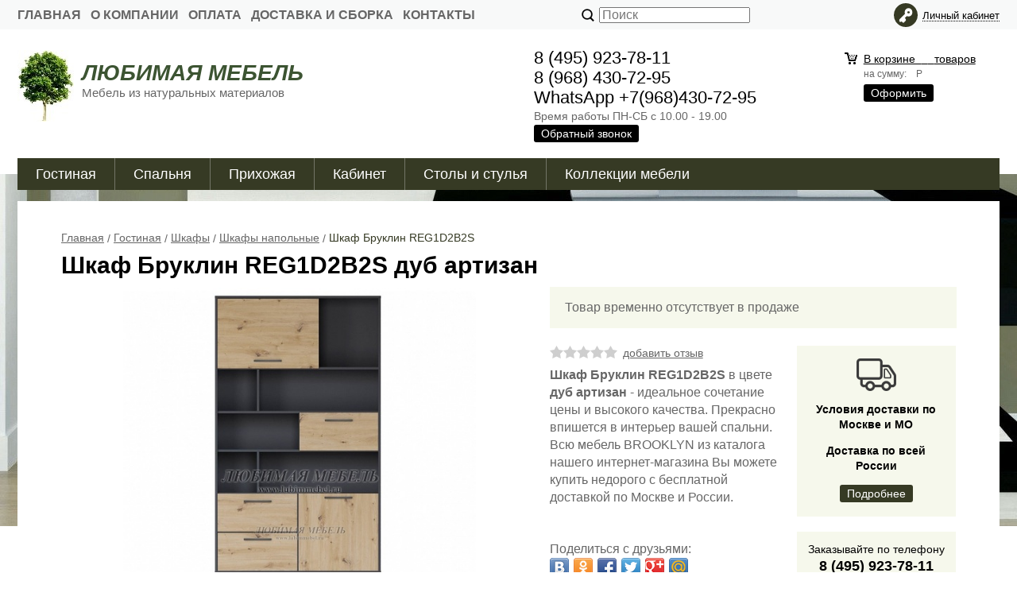

--- FILE ---
content_type: text/html; charset=WINDOWS-1251
request_url: https://www.lubimmebel.ru/gostinye/shkafy/shkafy-napolnye/brooklyn-reg1d2b2s-1836/
body_size: 11500
content:
<!DOCTYPE html><html lang="ru" class=""><head><link rel="icon" href="//www.lubimmebel.ru/favicon.ico" type="image/x-icon"><link rel="shortcut icon" href="//www.lubimmebel.ru/favicon.ico" type="image/x-icon"><title>Шкаф Бруклин REG1D2B2S дуб артизан купить недорого</title><meta name="keywords" content="шкаф brooklyn reg1d2b2s дуб артизан шкаф бруклин reg1d2b2s дуб артизан шкаф brooklyn b172-reg1d2b2s шкаф бруклин b172-reg1d2b2s brw стеллаж brooklyn reg1d2b2s дуб артизан мебель беларусь белоруссия купить по выгодной цене стоимость недорого бесплатная доставка москва купить дешево мебель брв"><meta name="Description" content="Шкаф Бруклин REG1D2B2S в цвете дуб артизан можно купить недорого в интернет-магазине Любима Мебель, бесплатная доставка по Москве и России. BRW мебель, Беларусь"><meta content="text/html; charset=windows-1251" http-equiv="content-type"><meta name="robots" content="index,follow"><meta charset="windows-1251"><link href="//static.itmatrix.ru/gift/themes/v12.07/techno/layout/css/layout.css?20260126211229" rel="stylesheet" type="text/css"><meta name="viewport" content="width=device-width, initial-scale=1, user-scalable=no"><link href="//static.itmatrix.ru/gift/themes/v12.07/techno/layout/css/layout_mobile.css?20260126211229" rel="stylesheet" type="text/css"><link href="/css/colors.css" rel="stylesheet" type="text/css"><link href="/css/custom.css?20260126211229" rel="stylesheet" type="text/css"><noscript><link href="//static.itmatrix.ru/gift/themes/v12.01/techno/css/noscript.css?20260126211229" rel="stylesheet" type="text/css"></noscript><script src="//static.itmatrix.ru/gift/themes/v12.07/js/app.js?20260126211229" charset="UTF-8"></script><script type="text/javascript">
$( document ).ready(function() {S2UYaMetrica.prototype.init( undefined, 28925165 );});</script>
<script type="text/javascript">
var S2UOnLoadData; var S2UNewOnloadAction = true;$(document).ready(function() {$.ajax({type: "POST", url: "/cgi-bin/request.pl", data: {package: 'S2U::Frame::FO::UserDataTracker', event: 'ajax_onload_action', v: 2 },
dataType: "json", success: function(res) {S2UOnLoadData = res.data; _S2UCart.updateCartInfoOnLoad();var user = S2UOnLoadData.user_info || { authorized: 0 };if (user.authorized) {$('.header-cap-enter-text').html(user.name);$('.header-cap-toolbar__register').hide();$('.header-cap-toolbar__personal .header-cap-toolbar__divider').hide();}
}});});</script>
</head><body class="techno mobile_layout"><div class="aside-mobile-menu"><form action="/cgi-bin/dsp.pl" method="get"><div class="search__holder"><input class="search__input " name="search_string" placeholder="Поиск"><input class="search__submit" type="submit" value="Найти"></div><input type="hidden" value="search" name="event"><input type="hidden" value="search" name="cl"></form><ul class="catalog-menu catalog-menu_type_mobile catalog-menu_settings_position"></ul><ul class="catalog-menu articles"></ul><ul class="cap__menu"></ul><div class="aside-mobile-menu-personal"><a class="aside-mobile-menu-personal-link" href="/cgi-bin/dsp.pl?cl=register&amp;event=edit_form"><span>Личный кабинет</span></a></div></div><style type="text/css"> .formula .aside-mobile-menu .catalog-menu.articles {
 margin-top: -12px;
 }
</style><div class="wrapper"><header><div class="header-cap"><div class="burger"><input type="checkbox" id="toggle-menu"/><label for="toggle-menu"><span class="menu-icon"></span></label></div><div class="mobile-header-link mobile-header-link__main"><a href="/" class="mobile-header-icon mobile-header-icon__main"></a></div><div class="mobile-side"><div class="mobile-header-link mobile-header-link__basket"><a href="/cgi-bin/dsp.pl?cl=order&amp;event=show_basket" class="mobile-header-icon mobile-header-icon__basket"><span class="mobile-basket-quantity basket__count">&nbsp;</span></a></div></div><div class="header-cap__inner"><div class="header-cap-menu__inner"><ul class="header-cap__menu"><li class="menu__item"><a class="menu__link" href="/">Главная</a></li><li class="menu__item"><a class="menu__link" href="/articles/o-kompanii/">О Компании</a></li><li class="menu__item"><a class="menu__link" href="/articles/oplata/">Оплата</a></li><li class="menu__item"><a class="menu__link" href="/articles/dostavka-i-sborka-mebeli/">Доставка и сборка</a></li><li class="menu__item"><a class="menu__link" href="/articles/kontakty/">Контакты</a></li></ul></div><div class="header-cap-search__inner"><form class="header-cap__search" action="/cgi-bin/dsp.pl" method="get"><div class="search__holder"><input class="search__input " name="search_string" placeholder="Поиск"><input class="search__submit" type="submit" value="Найти"></div><input type="hidden" value="search" name="event"><input type="hidden" value="search" name="cl"></form></div>
<div class="header-cap-toolbar__inner"><ul class="header-cap__toolbar"><li class="toolbar__personal"><a class="toolbar__link" href="/cgi-bin/dsp.pl?cl=register&amp;event=edit_form"><span>Личный кабинет</span></a></li></ul></div></div></div><div class="header-body"><div class="header__bg"></div><div class="header-body__inner row"><div class="header-body__logo"><a class="logo logo_settings_position" href="/"><img src="/images/logo.jpg" alt="Мебель из Белоруссии, России. Официальный сайт ЛЮБИМАЯ МЕБЕЛЬ - поставщик мебели в Москву недорого с доставкой" /></a><div class="header__logo__text"><div class="header__logo__title"><a class="logo__text__link" href="/">ЛЮБИМАЯ МЕБЕЛЬ</a></div><div class="header__logo__slogan">Мебель из натуральных материалов</div></div></div><div class="header-body__contact"><div class="contact__phone">8 (495) 923-78-11<br>
8 (968) 430-72-95<br>
WhatsApp +7(968)430-72-95
</div><div class="contact__time">Время работы ПН-СБ с 10.00 - 19.00</div><div class="contact__call"><a class="callmehead btn-color-conversion" href="#" onmouseout="$('.callme_div').hide();" onmouseover="$('.callme_div').show();">Обратный звонок</a></div></div><div class="header-body__basket"><div class="basket__counter"><a href="/cgi-bin/dsp.pl?cl=order&amp;event=show_basket"> В корзине&nbsp;
<span class="basket__count">&nbsp;&nbsp;</span>&nbsp;
<span class="basket__item_title"> товаров
</span></a></div><div class="basket__price">на сумму: <span class="basket__summ">&nbsp;&nbsp;</span> Р</div><div class="basket__order"><a class="btn-color-conversion" href="/cgi-bin/dsp.pl?cl=order&amp;event=show_basket">Оформить</a></div></div> </div></div><div class="header-category"><div class="header-category__inner"><ul class="catalog-menu catalog-menu_settings_position catalog-menu_top"><li class="catalog-menu__item "><a href="/gostinye/" class="catalog-menu__link  catalog-menu__link_has_child">Гостиная</a><div class="catalog-menu__sub "><ul class="catalog-menu__sub-group"><li class="catalog-menu__sub-item"><a href="/gostinye/modulnye-gostinye/">Модульные гостиные</a></li><li class="catalog-menu__sub-item"><a href="/gostinye/polki/">Полки </a></li><li class="catalog-menu__sub-item"><a href="/gostinye/shkafy/">Шкафы</a></li><li class="catalog-menu__sub-item"><a href="/gostinye/vitriny/">Витрины</a></li><li class="catalog-menu__sub-item"><a href="/gostinye/tv-tumby/">Тумбы ТВ</a></li><li class="catalog-menu__sub-item"><a href="/gostinye/tumby/">Тумбы и комоды</a></li><li class="catalog-menu__sub-item"><a href="/gostinye/stellazhi/">Стеллажи </a></li></ul></div>
</li><li class="catalog-menu__item "><a href="/spalni/" class="catalog-menu__link  catalog-menu__link_has_child">Спальня</a><div class="catalog-menu__sub "><ul class="catalog-menu__sub-group"><li class="catalog-menu__sub-item"><a href="/spalni/modulnye-spalni/">Модульные спальни</a></li><li class="catalog-menu__sub-item"><a href="/spalni/shkafy/">Шкафы</a></li><li class="catalog-menu__sub-item"><a href="/spalni/krovati/">Кровати</a></li><li class="catalog-menu__sub-item"><a href="/spalni/komody/">Комоды</a></li><li class="catalog-menu__sub-item"><a href="/spalni/tualetnye-stoliki/">Туалетные столики</a></li><li class="catalog-menu__sub-item"><a href="/spalni/tumby-i-komody/">Тумбы прикроватные</a></li><li class="catalog-menu__sub-item"><a href="/spalni/zerkala/">Зеркала</a></li></ul></div>
</li><li class="catalog-menu__item "><a href="/prihozhie/" class="catalog-menu__link  catalog-menu__link_has_child">Прихожая</a><div class="catalog-menu__sub "><ul class="catalog-menu__sub-group"><li class="catalog-menu__sub-item"><a href="/prihozhie/modulnye-prihozhie/">Модульные прихожие</a></li><li class="catalog-menu__sub-item"><a href="/prihozhie/shkafy/">Шкафы</a></li><li class="catalog-menu__sub-item"><a href="/prihozhie/tumby-dlya-obuvi/">Тумбы для обуви</a></li><li class="catalog-menu__sub-item"><a href="/prihozhie/veshalki/">Вешалки</a></li><li class="catalog-menu__sub-item"><a href="/prihozhie/zerkala/">Зеркала</a></li></ul></div>
</li><li class="catalog-menu__item "><a href="/kabinet/" class="catalog-menu__link  catalog-menu__link_has_child">Кабинет</a><div class="catalog-menu__sub "><ul class="catalog-menu__sub-group"><li class="catalog-menu__sub-item"><a href="/kabinet/modulnye-kabinety/">Модульные кабинеты </a></li><li class="catalog-menu__sub-item"><a href="/kabinet/stoly-pismennye/">Столы письменные</a></li><li class="catalog-menu__sub-item"><a href="/kabinet/shkafy-knizhnye/">Шкафы книжные</a></li><li class="catalog-menu__sub-item"><a href="/kabinet/stellazhi-i-polki/">Стеллажи </a></li></ul></div>
</li><li class="catalog-menu__item "><a href="/stoly-i-stulya/" class="catalog-menu__link  catalog-menu__link_has_child">Столы и стулья</a><div class="catalog-menu__sub "><ul class="catalog-menu__sub-group"><li class="catalog-menu__sub-item"><a href="/stoly-i-stulya/obedennye-gruppy/">Обеденные группы</a></li><li class="catalog-menu__sub-item"><a href="/stoly-i-stulya/stoly/">Столы обеденные</a></li><li class="catalog-menu__sub-item"><a href="/stoly-i-stulya/stoly-zhurnalnye/">Столики</a></li><li class="catalog-menu__sub-item"><a href="/stoly-i-stulya/stulya/">Стулья</a></li></ul></div>
</li><li class="catalog-menu__item catalog-menu__item_last"><a href="/kollekcii-mebeli/" class="catalog-menu__link  catalog-menu__link_has_child">Коллекции мебели</a><div class="catalog-menu__sub  catalog-menu__sub_last"><ul class="catalog-menu__sub-group"><li class="catalog-menu__sub-item"><a href="/kollekcii-mebeli/acteka/">Ацтека</a></li><li class="catalog-menu__sub-item"><a href="/kollekcii-mebeli/bruklin/">Бруклин</a></li><li class="catalog-menu__sub-item"><a href="/kollekcii-mebeli/daliya/">Далия</a></li><li class="catalog-menu__sub-item"><a href="/kollekcii-mebeli/dzhagger/">Джаггер</a></li><li class="catalog-menu__sub-item"><a href="/kollekcii-mebeli/eva/">Ева</a></li><li class="catalog-menu__sub-item"><a href="/kollekcii-mebeli/zhasmin/">Жасмин</a></li><li class="catalog-menu__sub-item"><a href="/kollekcii-mebeli/indiana/">Индиана</a></li><li class="catalog-menu__sub-item"><a href="/kollekcii-mebeli/kaspian/">Каспиан</a></li></ul><ul class="catalog-menu__sub-group"><li class="catalog-menu__sub-item"><a href="/kollekcii-mebeli/kentaki/">Кентаки</a></li><li class="catalog-menu__sub-item"><a href="/kollekcii-mebeli/klassik/">Классик</a></li><li class="catalog-menu__sub-item"><a href="/kollekcii-mebeli/koen/">Коен</a></li><li class="catalog-menu__sub-item"><a href="/kollekcii-mebeli/kristoff/">Кристофф</a></li><li class="catalog-menu__sub-item"><a href="/kollekcii-mebeli/linate/">Линате</a></li><li class="catalog-menu__sub-item"><a href="/kollekcii-mebeli/loft/">Лофт</a></li><li class="catalog-menu__sub-item"><a href="/kollekcii-mebeli/malta-malta/">Мальта</a></li><li class="catalog-menu__sub-item"><a href="/kollekcii-mebeli/marsel/">Марсель</a></li></ul><ul class="catalog-menu__sub-group"><li class="catalog-menu__sub-item"><a href="/kollekcii-mebeli/magellan/">Магеллан</a></li><li class="catalog-menu__sub-item"><a href="/kollekcii-mebeli/monako/">Монако</a></li><li class="catalog-menu__sub-item"><a href="/kollekcii-mebeli/oliviya/">Оливия</a></li><li class="catalog-menu__sub-item"><a href="/kollekcii-mebeli/porto/">Порто</a></li><li class="catalog-menu__sub-item"><a href="/kollekcii-mebeli/siena/">Сиена</a></li><li class="catalog-menu__sub-item"><a href="/kollekcii-mebeli/stilius/">Стилиус лиственница сибирская</a></li><li class="catalog-menu__sub-item"><a href="/kollekcii-mebeli/stilius-dub-donskoy/">Стилиус орех донской</a></li><li class="catalog-menu__sub-item"><a href="/kollekcii-mebeli/tiffani/">Тиффани</a></li></ul></div>
</li>
</ul></div></div>
</header><div class="content-block"><div class="content-block__inner content-aside-block_hidden"><div class="content-aside-block layout_type_aside"><div class="aside-catalog-menu"><div class="toggle toggle_settings_position left_catalog_toggle active" id="left_catalog_toggle"><div class="toggle__trigger">КАТАЛОГ</div><div class="toggle__content"><ul class="catalog-menu catalog-menu_type_aside catalog-menu_settings_position  "><li class="catalog-menu__item level1 catalog-menu__item_current-parent"><a class="catalog-menu__link catalog-menu__link_has_child" href="/gostinye/">Гостиная</a><div class="catalog-menu__sub"><ul class="catalog-menu__sub-group"><li class="catalog-menu__sub-item level2 "><a href="/gostinye/modulnye-gostinye/" class="catalog-menu__link">Модульные гостиные</a></li><li class="catalog-menu__sub-item level2 "><a href="/gostinye/polki/" class="catalog-menu__link">Полки </a></li><li class="catalog-menu__sub-item level2 catalog-menu__item_current-parent"><a href="/gostinye/shkafy/" class="catalog-menu__link catalog-menu__link_has_child">Шкафы</a><div class="catalog-menu__sub"><ul class="catalog-menu__sub-group"><li class="catalog-menu__sub-item level3 catalog-menu__item_current-parent"><a href="/gostinye/shkafy/shkafy-napolnye/" class="catalog-menu__link catalog-menu__sub-item__current-link">Шкафы напольные</a></li><li class="catalog-menu__sub-item level3 "><a href="/gostinye/shkafy/shkafy-nastennye/" class="catalog-menu__link">Шкафы настенные</a></li></ul></div></li><li class="catalog-menu__sub-item level2 "><a href="/gostinye/vitriny/" class="catalog-menu__link">Витрины</a></li><li class="catalog-menu__sub-item level2 "><a href="/gostinye/tv-tumby/" class="catalog-menu__link">Тумбы ТВ</a></li><li class="catalog-menu__sub-item level2 "><a href="/gostinye/tumby/" class="catalog-menu__link">Тумбы и комоды</a></li><li class="catalog-menu__sub-item level2 "><a href="/gostinye/stellazhi/" class="catalog-menu__link">Стеллажи </a></li></ul></div></li><li class="catalog-menu__item level1 "><a class="catalog-menu__link" href="/spalni/">Спальня</a></li><li class="catalog-menu__item level1 "><a class="catalog-menu__link" href="/prihozhie/">Прихожая</a></li><li class="catalog-menu__item level1 "><a class="catalog-menu__link" href="/kabinet/">Кабинет</a></li><li class="catalog-menu__item level1 "><a class="catalog-menu__link" href="/stoly-i-stulya/">Столы и стулья</a></li><li class="catalog-menu__item level1 "><a class="catalog-menu__link" href="/kollekcii-mebeli/">Коллекции мебели</a></li><li class="catalog-menu__item level1 "><a class="catalog-menu__link" href="/novinki/">НОВИНКИ</a></li></ul></div></div><div class="toggle toggle_settings_position left_filter_toggle active"><div class="toggle__trigger">Фильтр</div><div class="toggle__content"><div class="filter"><form name="frm_filter" id="frm_filter" action="/gostinye/shkafy/shkafy-napolnye/" method="get">
<div  class="filter__group filter__group_number"
 data-attr-name = "min_price"
 data-min-value = "1531.7"
 data-max-value = "85938.4"
 data-current-min-value = "1531.7"
 data-current-max-value = "85938.4"><div class="filter__caption"> Цена, руб.:
</div><div class="filter-item__content"><div class="filter__price"><input class="filter__range" name="min_price_from" type="text" id="min_price_from" value="1531.7"><div class="filter__divider">&mdash;</div><input class="filter__range" name="min_price_to" type="text" id="min_price_to" value="85938.4"></div><div class="filter__slider" id="min_price_slider"></div><input type="hidden" name="min_price_changed" id="min_price_changed" value=""></div></div>

<div class="filter__group filter__group-fabric_id"><div class="filter__caption"><span>Бренд:</span></div><div class="filter-item__content"><ul class="filter__list_visible"><li class="filter__item"><label class="filter__label"><input class="filter__checkbox filter__activatecheck" type="checkbox" name="fabric_id_161" value="1"  /><span class="filter__title">Анрекс</span></label></li><li class="filter__item"><label class="filter__label"><input class="filter__checkbox filter__activatecheck" type="checkbox" name="fabric_id_159" value="1"  /><span class="filter__title">БРВ</span></label></li></ul></div></div>

<div class="filter__group"><div class="filter__caption"><span>Ширина, мм:</span></div><div class="filter-item__content"><ul class="filter__list_visible"><li class="filter__item"><label class="filter__label"><input class="filter__checkbox filter__activatecheck" type="checkbox" name="shirina_mm_value1002" value="1"  /><span class="filter__title">1002</span></label></li><li class="filter__item"><label class="filter__label"><input class="filter__checkbox filter__activatecheck" type="checkbox" name="shirina_mm_value1010" value="1"  /><span class="filter__title">1010</span></label></li><li class="filter__item"><label class="filter__label"><input class="filter__checkbox filter__activatecheck" type="checkbox" name="shirina_mm_value1015" value="1"  /><span class="filter__title">1015</span></label></li><li class="filter__item"><label class="filter__label"><input class="filter__checkbox filter__activatecheck" type="checkbox" name="shirina_mm_value1035" value="1"  /><span class="filter__title">1035</span></label></li><li class="filter__item"><label class="filter__label"><input class="filter__checkbox filter__activatecheck" type="checkbox" name="shirina_mm_value1044" value="1"  /><span class="filter__title">1044</span></label></li><li class="filter__item"><label class="filter__label"><input class="filter__checkbox filter__activatecheck" type="checkbox" name="shirina_mm_value1050" value="1"  /><span class="filter__title">1050</span></label></li><li class="filter__item"><label class="filter__label"><input class="filter__checkbox filter__activatecheck" type="checkbox" name="shirina_mm_value1065" value="1"  /><span class="filter__title">1065</span></label></li><li class="filter__item"><label class="filter__label"><input class="filter__checkbox filter__activatecheck" type="checkbox" name="shirina_mm_value1074" value="1"  /><span class="filter__title">1074</span></label></li><li class="filter__item"><label class="filter__label"><input class="filter__checkbox filter__activatecheck" type="checkbox" name="shirina_mm_value1085" value="1"  /><span class="filter__title">1085</span></label></li><li class="filter__item"><label class="filter__label"><input class="filter__checkbox filter__activatecheck" type="checkbox" name="shirina_mm_value1165" value="1"  /><span class="filter__title">1165</span></label></li><li class="filter__item"><label class="filter__label"><input class="filter__checkbox filter__activatecheck" type="checkbox" name="shirina_mm_value1266" value="1"  /><span class="filter__title">1266</span></label></li><li class="filter__item"><label class="filter__label"><input class="filter__checkbox filter__activatecheck" type="checkbox" name="shirina_mm_value1285" value="1"  /><span class="filter__title">1285</span></label></li><li class="filter__item"><label class="filter__label"><input class="filter__checkbox filter__activatecheck" type="checkbox" name="shirina_mm_value1360" value="1"  /><span class="filter__title">1360</span></label></li><li class="filter__item"><label class="filter__label"><input class="filter__checkbox filter__activatecheck" type="checkbox" name="shirina_mm_value1430" value="1"  /><span class="filter__title">1430</span></label></li><li class="filter__item"><label class="filter__label"><input class="filter__checkbox filter__activatecheck" type="checkbox" name="shirina_mm_value1470" value="1"  /><span class="filter__title">1470</span></label></li><li class="filter__item"><label class="filter__label"><input class="filter__checkbox filter__activatecheck" type="checkbox" name="shirina_mm_value1490" value="1"  /><span class="filter__title">1490</span></label></li><li class="filter__item"><label class="filter__label"><input class="filter__checkbox filter__activatecheck" type="checkbox" name="shirina_mm_value1515" value="1"  /><span class="filter__title">1515</span></label></li><li class="filter__item"><label class="filter__label"><input class="filter__checkbox filter__activatecheck" type="checkbox" name="shirina_mm_value1522" value="1"  /><span class="filter__title">1522</span></label></li><li class="filter__item"><label class="filter__label"><input class="filter__checkbox filter__activatecheck" type="checkbox" name="shirina_mm_value1530" value="1"  /><span class="filter__title">1530</span></label></li><li class="filter__item"><label class="filter__label"><input class="filter__checkbox filter__activatecheck" type="checkbox" name="shirina_mm_value1595" value="1"  /><span class="filter__title">1595</span></label></li><li class="filter__item"><label class="filter__label"><input class="filter__checkbox filter__activatecheck" type="checkbox" name="shirina_mm_value1604" value="1"  /><span class="filter__title">1604</span></label></li><li class="filter__item"><label class="filter__label"><input class="filter__checkbox filter__activatecheck" type="checkbox" name="shirina_mm_value1635" value="1"  /><span class="filter__title">1635</span></label></li><li class="filter__item"><label class="filter__label"><input class="filter__checkbox filter__activatecheck" type="checkbox" name="shirina_mm_value1675" value="1"  /><span class="filter__title">1675</span></label></li><li class="filter__item"><label class="filter__label"><input class="filter__checkbox filter__activatecheck" type="checkbox" name="shirina_mm_value1759" value="1"  /><span class="filter__title">1759</span></label></li><li class="filter__item"><label class="filter__label"><input class="filter__checkbox filter__activatecheck" type="checkbox" name="shirina_mm_value1885" value="1"  /><span class="filter__title">1885</span></label></li><li class="filter__item"><label class="filter__label"><input class="filter__checkbox filter__activatecheck" type="checkbox" name="shirina_mm_value1965" value="1"  /><span class="filter__title">1965</span></label></li><li class="filter__item"><label class="filter__label"><input class="filter__checkbox filter__activatecheck" type="checkbox" name="shirina_mm_value1972" value="1"  /><span class="filter__title">1972</span></label></li><li class="filter__item"><label class="filter__label"><input class="filter__checkbox filter__activatecheck" type="checkbox" name="shirina_mm_value2005" value="1"  /><span class="filter__title">2005</span></label></li><li class="filter__item"><label class="filter__label"><input class="filter__checkbox filter__activatecheck" type="checkbox" name="shirina_mm_value2140" value="1"  /><span class="filter__title">2140</span></label></li><li class="filter__item"><label class="filter__label"><input class="filter__checkbox filter__activatecheck" type="checkbox" name="shirina_mm_value2180" value="1"  /><span class="filter__title">2180</span></label></li><li class="filter__item"><label class="filter__label"><input class="filter__checkbox filter__activatecheck" type="checkbox" name="shirina_mm_value2420" value="1"  /><span class="filter__title">2420</span></label></li><li class="filter__item"><label class="filter__label"><input class="filter__checkbox filter__activatecheck" type="checkbox" name="shirina_mm_value390" value="1"  /><span class="filter__title">390</span></label></li><li class="filter__item"><label class="filter__label"><input class="filter__checkbox filter__activatecheck" type="checkbox" name="shirina_mm_value466" value="1"  /><span class="filter__title">466</span></label></li><li class="filter__item"><label class="filter__label"><input class="filter__checkbox filter__activatecheck" type="checkbox" name="shirina_mm_value470" value="1"  /><span class="filter__title">470</span></label></li><li class="filter__item"><label class="filter__label"><input class="filter__checkbox filter__activatecheck" type="checkbox" name="shirina_mm_value502" value="1"  /><span class="filter__title">502</span></label></li><li class="filter__item"><label class="filter__label"><input class="filter__checkbox filter__activatecheck" type="checkbox" name="shirina_mm_value513" value="1"  /><span class="filter__title">513</span></label></li><li class="filter__item"><label class="filter__label"><input class="filter__checkbox filter__activatecheck" type="checkbox" name="shirina_mm_value515" value="1"  /><span class="filter__title">515</span></label></li><li class="filter__item"><label class="filter__label"><input class="filter__checkbox filter__activatecheck" type="checkbox" name="shirina_mm_value516" value="1"  /><span class="filter__title">516</span></label></li><li class="filter__item"><label class="filter__label"><input class="filter__checkbox filter__activatecheck" type="checkbox" name="shirina_mm_value566" value="1"  /><span class="filter__title">566</span></label></li><li class="filter__item"><label class="filter__label"><input class="filter__checkbox filter__activatecheck" type="checkbox" name="shirina_mm_value570" value="1"  /><span class="filter__title">570</span></label></li><li class="filter__item"><label class="filter__label"><input class="filter__checkbox filter__activatecheck" type="checkbox" name="shirina_mm_value580" value="1"  /><span class="filter__title">580</span></label></li><li class="filter__item"><label class="filter__label"><input class="filter__checkbox filter__activatecheck" type="checkbox" name="shirina_mm_value585" value="1"  /><span class="filter__title">585</span></label></li><li class="filter__item"><label class="filter__label"><input class="filter__checkbox filter__activatecheck" type="checkbox" name="shirina_mm_value600" value="1"  /><span class="filter__title">600</span></label></li><li class="filter__item"><label class="filter__label"><input class="filter__checkbox filter__activatecheck" type="checkbox" name="shirina_mm_value615" value="1"  /><span class="filter__title">615</span></label></li><li class="filter__item"><label class="filter__label"><input class="filter__checkbox filter__activatecheck" type="checkbox" name="shirina_mm_value620" value="1"  /><span class="filter__title">620</span></label></li><li class="filter__item"><label class="filter__label"><input class="filter__checkbox filter__activatecheck" type="checkbox" name="shirina_mm_value650" value="1"  /><span class="filter__title">650</span></label></li><li class="filter__item"><label class="filter__label"><input class="filter__checkbox filter__activatecheck" type="checkbox" name="shirina_mm_value655" value="1"  /><span class="filter__title">655</span></label></li><li class="filter__item"><label class="filter__label"><input class="filter__checkbox filter__activatecheck" type="checkbox" name="shirina_mm_value665" value="1"  /><span class="filter__title">665</span></label></li><li class="filter__item"><label class="filter__label"><input class="filter__checkbox filter__activatecheck" type="checkbox" name="shirina_mm_value674" value="1"  /><span class="filter__title">674</span></label></li><li class="filter__item"><label class="filter__label"><input class="filter__checkbox filter__activatecheck" type="checkbox" name="shirina_mm_value680" value="1"  /><span class="filter__title">680</span></label></li><li class="filter__item"><label class="filter__label"><input class="filter__checkbox filter__activatecheck" type="checkbox" name="shirina_mm_value690" value="1"  /><span class="filter__title">690</span></label></li><li class="filter__item"><label class="filter__label"><input class="filter__checkbox filter__activatecheck" type="checkbox" name="shirina_mm_value695" value="1"  /><span class="filter__title">695</span></label></li><li class="filter__item"><label class="filter__label"><input class="filter__checkbox filter__activatecheck" type="checkbox" name="shirina_mm_value780" value="1"  /><span class="filter__title">780</span></label></li><li class="filter__item"><label class="filter__label"><input class="filter__checkbox filter__activatecheck" type="checkbox" name="shirina_mm_value800" value="1"  /><span class="filter__title">800</span></label></li><li class="filter__item"><label class="filter__label"><input class="filter__checkbox filter__activatecheck" type="checkbox" name="shirina_mm_value866" value="1"  /><span class="filter__title">866</span></label></li><li class="filter__item"><label class="filter__label"><input class="filter__checkbox filter__activatecheck" type="checkbox" name="shirina_mm_value885" value="1"  /><span class="filter__title">885</span></label></li><li class="filter__item"><label class="filter__label"><input class="filter__checkbox filter__activatecheck" type="checkbox" name="shirina_mm_value900" value="1"  /><span class="filter__title">900</span></label></li><li class="filter__item"><label class="filter__label"><input class="filter__checkbox filter__activatecheck" type="checkbox" name="shirina_mm_value910" value="1"  /><span class="filter__title">910</span></label></li><li class="filter__item"><label class="filter__label"><input class="filter__checkbox filter__activatecheck" type="checkbox" name="shirina_mm_value920" value="1"  /><span class="filter__title">920</span></label></li><li class="filter__item"><label class="filter__label"><input class="filter__checkbox filter__activatecheck" type="checkbox" name="shirina_mm_value925" value="1"  /><span class="filter__title">925</span></label></li><li class="filter__item"><label class="filter__label"><input class="filter__checkbox filter__activatecheck" type="checkbox" name="shirina_mm_value930" value="1"  /><span class="filter__title">930</span></label></li><li class="filter__item"><label class="filter__label"><input class="filter__checkbox filter__activatecheck" type="checkbox" name="shirina_mm_value945" value="1"  /><span class="filter__title">945</span></label></li><li class="filter__item"><label class="filter__label"><input class="filter__checkbox filter__activatecheck" type="checkbox" name="shirina_mm_value948" value="1"  /><span class="filter__title">948</span></label></li><li class="filter__item"><label class="filter__label"><input class="filter__checkbox filter__activatecheck" type="checkbox" name="shirina_mm_value950" value="1"  /><span class="filter__title">950</span></label></li><li class="filter__item"><label class="filter__label"><input class="filter__checkbox filter__activatecheck" type="checkbox" name="shirina_mm_value959" value="1"  /><span class="filter__title">959</span></label></li><li class="filter__item"><label class="filter__label"><input class="filter__checkbox filter__activatecheck" type="checkbox" name="shirina_mm_value980" value="1"  /><span class="filter__title">980</span></label></li><li class="filter__item"><label class="filter__label"><input class="filter__checkbox filter__activatecheck" type="checkbox" name="shirina_mm_value990" value="1"  /><span class="filter__title">990</span></label></li><li class="filter__item"><label class="filter__label"><input class="filter__checkbox filter__activatecheck" type="checkbox" name="shirina_mm_value995" value="1"  /><span class="filter__title">995</span></label></li></ul></div></div>

<div class="filter__group"><div class="filter__caption"><span>Глубина, мм:</span></div><div class="filter-item__content"><ul class="filter__list_visible"><li class="filter__item"><label class="filter__label"><input class="filter__checkbox filter__activatecheck" type="checkbox" name="glubina_mm_value1010" value="1"  /><span class="filter__title">1010</span></label></li><li class="filter__item"><label class="filter__label"><input class="filter__checkbox filter__activatecheck" type="checkbox" name="glubina_mm_value2137" value="1"  /><span class="filter__title">2137</span></label></li><li class="filter__item"><label class="filter__label"><input class="filter__checkbox filter__activatecheck" type="checkbox" name="glubina_mm_value356" value="1"  /><span class="filter__title">356</span></label></li><li class="filter__item"><label class="filter__label"><input class="filter__checkbox filter__activatecheck" type="checkbox" name="glubina_mm_value360" value="1"  /><span class="filter__title">360</span></label></li><li class="filter__item"><label class="filter__label"><input class="filter__checkbox filter__activatecheck" type="checkbox" name="glubina_mm_value360/ 600" value="1"  /><span class="filter__title">360/ 600</span></label></li><li class="filter__item"><label class="filter__label"><input class="filter__checkbox filter__activatecheck" type="checkbox" name="glubina_mm_value370" value="1"  /><span class="filter__title">370</span></label></li><li class="filter__item"><label class="filter__label"><input class="filter__checkbox filter__activatecheck" type="checkbox" name="glubina_mm_value376" value="1"  /><span class="filter__title">376</span></label></li><li class="filter__item"><label class="filter__label"><input class="filter__checkbox filter__activatecheck" type="checkbox" name="glubina_mm_value380" value="1"  /><span class="filter__title">380</span></label></li><li class="filter__item"><label class="filter__label"><input class="filter__checkbox filter__activatecheck" type="checkbox" name="glubina_mm_value385" value="1"  /><span class="filter__title">385</span></label></li><li class="filter__item"><label class="filter__label"><input class="filter__checkbox filter__activatecheck" type="checkbox" name="glubina_mm_value390" value="1"  /><span class="filter__title">390</span></label></li><li class="filter__item"><label class="filter__label"><input class="filter__checkbox filter__activatecheck" type="checkbox" name="glubina_mm_value399" value="1"  /><span class="filter__title">399</span></label></li><li class="filter__item"><label class="filter__label"><input class="filter__checkbox filter__activatecheck" type="checkbox" name="glubina_mm_value400" value="1"  /><span class="filter__title">400</span></label></li><li class="filter__item"><label class="filter__label"><input class="filter__checkbox filter__activatecheck" type="checkbox" name="glubina_mm_value403" value="1"  /><span class="filter__title">403</span></label></li><li class="filter__item"><label class="filter__label"><input class="filter__checkbox filter__activatecheck" type="checkbox" name="glubina_mm_value405" value="1"  /><span class="filter__title">405</span></label></li><li class="filter__item"><label class="filter__label"><input class="filter__checkbox filter__activatecheck" type="checkbox" name="glubina_mm_value407" value="1"  /><span class="filter__title">407</span></label></li><li class="filter__item"><label class="filter__label"><input class="filter__checkbox filter__activatecheck" type="checkbox" name="glubina_mm_value410" value="1"  /><span class="filter__title">410</span></label></li><li class="filter__item"><label class="filter__label"><input class="filter__checkbox filter__activatecheck" type="checkbox" name="glubina_mm_value428" value="1"  /><span class="filter__title">428</span></label></li><li class="filter__item"><label class="filter__label"><input class="filter__checkbox filter__activatecheck" type="checkbox" name="glubina_mm_value435" value="1"  /><span class="filter__title">435</span></label></li><li class="filter__item"><label class="filter__label"><input class="filter__checkbox filter__activatecheck" type="checkbox" name="glubina_mm_value455" value="1"  /><span class="filter__title">455</span></label></li><li class="filter__item"><label class="filter__label"><input class="filter__checkbox filter__activatecheck" type="checkbox" name="glubina_mm_value555" value="1"  /><span class="filter__title">555</span></label></li><li class="filter__item"><label class="filter__label"><input class="filter__checkbox filter__activatecheck" type="checkbox" name="glubina_mm_value565" value="1"  /><span class="filter__title">565</span></label></li><li class="filter__item"><label class="filter__label"><input class="filter__checkbox filter__activatecheck" type="checkbox" name="glubina_mm_value575" value="1"  /><span class="filter__title">575</span></label></li><li class="filter__item"><label class="filter__label"><input class="filter__checkbox filter__activatecheck" type="checkbox" name="glubina_mm_value578" value="1"  /><span class="filter__title">578</span></label></li><li class="filter__item"><label class="filter__label"><input class="filter__checkbox filter__activatecheck" type="checkbox" name="glubina_mm_value580" value="1"  /><span class="filter__title">580</span></label></li><li class="filter__item"><label class="filter__label"><input class="filter__checkbox filter__activatecheck" type="checkbox" name="glubina_mm_value590" value="1"  /><span class="filter__title">590</span></label></li><li class="filter__item"><label class="filter__label"><input class="filter__checkbox filter__activatecheck" type="checkbox" name="glubina_mm_value598/ 360" value="1"  /><span class="filter__title">598/ 360</span></label></li><li class="filter__item"><label class="filter__label"><input class="filter__checkbox filter__activatecheck" type="checkbox" name="glubina_mm_value600" value="1"  /><span class="filter__title">600</span></label></li><li class="filter__item"><label class="filter__label"><input class="filter__checkbox filter__activatecheck" type="checkbox" name="glubina_mm_value605" value="1"  /><span class="filter__title">605</span></label></li><li class="filter__item"><label class="filter__label"><input class="filter__checkbox filter__activatecheck" type="checkbox" name="glubina_mm_value610" value="1"  /><span class="filter__title">610</span></label></li><li class="filter__item"><label class="filter__label"><input class="filter__checkbox filter__activatecheck" type="checkbox" name="glubina_mm_value615" value="1"  /><span class="filter__title">615</span></label></li><li class="filter__item"><label class="filter__label"><input class="filter__checkbox filter__activatecheck" type="checkbox" name="glubina_mm_value619" value="1"  /><span class="filter__title">619</span></label></li><li class="filter__item"><label class="filter__label"><input class="filter__checkbox filter__activatecheck" type="checkbox" name="glubina_mm_value624" value="1"  /><span class="filter__title">624</span></label></li><li class="filter__item"><label class="filter__label"><input class="filter__checkbox filter__activatecheck" type="checkbox" name="glubina_mm_value625" value="1"  /><span class="filter__title">625</span></label></li><li class="filter__item"><label class="filter__label"><input class="filter__checkbox filter__activatecheck" type="checkbox" name="glubina_mm_value780" value="1"  /><span class="filter__title">780</span></label></li><li class="filter__item"><label class="filter__label"><input class="filter__checkbox filter__activatecheck" type="checkbox" name="glubina_mm_value800" value="1"  /><span class="filter__title">800</span></label></li><li class="filter__item"><label class="filter__label"><input class="filter__checkbox filter__activatecheck" type="checkbox" name="glubina_mm_value980" value="1"  /><span class="filter__title">980</span></label></li></ul></div></div>

<div class="filter__group"><div class="filter__caption"><span>Высота, мм:</span></div><div class="filter-item__content"><ul class="filter__list_visible"><li class="filter__item"><label class="filter__label"><input class="filter__checkbox filter__activatecheck" type="checkbox" name="visota_mm_value1070" value="1"  /><span class="filter__title">1070</span></label></li><li class="filter__item"><label class="filter__label"><input class="filter__checkbox filter__activatecheck" type="checkbox" name="visota_mm_value1205" value="1"  /><span class="filter__title">1205</span></label></li><li class="filter__item"><label class="filter__label"><input class="filter__checkbox filter__activatecheck" type="checkbox" name="visota_mm_value1208" value="1"  /><span class="filter__title">1208</span></label></li><li class="filter__item"><label class="filter__label"><input class="filter__checkbox filter__activatecheck" type="checkbox" name="visota_mm_value1255" value="1"  /><span class="filter__title">1255</span></label></li><li class="filter__item"><label class="filter__label"><input class="filter__checkbox filter__activatecheck" type="checkbox" name="visota_mm_value1318" value="1"  /><span class="filter__title">1318</span></label></li><li class="filter__item"><label class="filter__label"><input class="filter__checkbox filter__activatecheck" type="checkbox" name="visota_mm_value1320" value="1"  /><span class="filter__title">1320</span></label></li><li class="filter__item"><label class="filter__label"><input class="filter__checkbox filter__activatecheck" type="checkbox" name="visota_mm_value1350" value="1"  /><span class="filter__title">1350</span></label></li><li class="filter__item"><label class="filter__label"><input class="filter__checkbox filter__activatecheck" type="checkbox" name="visota_mm_value1450" value="1"  /><span class="filter__title">1450</span></label></li><li class="filter__item"><label class="filter__label"><input class="filter__checkbox filter__activatecheck" type="checkbox" name="visota_mm_value1500" value="1"  /><span class="filter__title">1500</span></label></li><li class="filter__item"><label class="filter__label"><input class="filter__checkbox filter__activatecheck" type="checkbox" name="visota_mm_value1539" value="1"  /><span class="filter__title">1539</span></label></li><li class="filter__item"><label class="filter__label"><input class="filter__checkbox filter__activatecheck" type="checkbox" name="visota_mm_value1575" value="1"  /><span class="filter__title">1575</span></label></li><li class="filter__item"><label class="filter__label"><input class="filter__checkbox filter__activatecheck" type="checkbox" name="visota_mm_value1598" value="1"  /><span class="filter__title">1598</span></label></li><li class="filter__item"><label class="filter__label"><input class="filter__checkbox filter__activatecheck" type="checkbox" name="visota_mm_value16" value="1"  /><span class="filter__title">16</span></label></li><li class="filter__item"><label class="filter__label"><input class="filter__checkbox filter__activatecheck" type="checkbox" name="visota_mm_value1622" value="1"  /><span class="filter__title">1622</span></label></li><li class="filter__item"><label class="filter__label"><input class="filter__checkbox filter__activatecheck" type="checkbox" name="visota_mm_value1700" value="1"  /><span class="filter__title">1700</span></label></li><li class="filter__item"><label class="filter__label"><input class="filter__checkbox filter__activatecheck" type="checkbox" name="visota_mm_value1763" value="1"  /><span class="filter__title">1763</span></label></li><li class="filter__item"><label class="filter__label"><input class="filter__checkbox filter__activatecheck" type="checkbox" name="visota_mm_value1825" value="1"  /><span class="filter__title">1825</span></label></li><li class="filter__item"><label class="filter__label"><input class="filter__checkbox filter__activatecheck" type="checkbox" name="visota_mm_value1925" value="1"  /><span class="filter__title">1925</span></label></li><li class="filter__item"><label class="filter__label"><input class="filter__checkbox filter__activatecheck" type="checkbox" name="visota_mm_value1975" value="1"  /><span class="filter__title">1975</span></label></li><li class="filter__item"><label class="filter__label"><input class="filter__checkbox filter__activatecheck" type="checkbox" name="visota_mm_value1995" value="1"  /><span class="filter__title">1995</span></label></li><li class="filter__item"><label class="filter__label"><input class="filter__checkbox filter__activatecheck" type="checkbox" name="visota_mm_value2005" value="1"  /><span class="filter__title">2005</span></label></li><li class="filter__item"><label class="filter__label"><input class="filter__checkbox filter__activatecheck" type="checkbox" name="visota_mm_value2010" value="1"  /><span class="filter__title">2010</span></label></li><li class="filter__item"><label class="filter__label"><input class="filter__checkbox filter__activatecheck" type="checkbox" name="visota_mm_value2020" value="1"  /><span class="filter__title">2020</span></label></li><li class="filter__item"><label class="filter__label"><input class="filter__checkbox filter__activatecheck" type="checkbox" name="visota_mm_value2028" value="1"  /><span class="filter__title">2028</span></label></li><li class="filter__item"><label class="filter__label"><input class="filter__checkbox filter__activatecheck" type="checkbox" name="visota_mm_value2030" value="1"  /><span class="filter__title">2030</span></label></li><li class="filter__item"><label class="filter__label"><input class="filter__checkbox filter__activatecheck" type="checkbox" name="visota_mm_value2040" value="1"  /><span class="filter__title">2040</span></label></li><li class="filter__item"><label class="filter__label"><input class="filter__checkbox filter__activatecheck" type="checkbox" name="visota_mm_value2080" value="1"  /><span class="filter__title">2080</span></label></li><li class="filter__item"><label class="filter__label"><input class="filter__checkbox filter__activatecheck" type="checkbox" name="visota_mm_value2090" value="1"  /><span class="filter__title">2090</span></label></li><li class="filter__item"><label class="filter__label"><input class="filter__checkbox filter__activatecheck" type="checkbox" name="visota_mm_value2100" value="1"  /><span class="filter__title">2100</span></label></li><li class="filter__item"><label class="filter__label"><input class="filter__checkbox filter__activatecheck" type="checkbox" name="visota_mm_value2105" value="1"  /><span class="filter__title">2105</span></label></li><li class="filter__item"><label class="filter__label"><input class="filter__checkbox filter__activatecheck" type="checkbox" name="visota_mm_value2115" value="1"  /><span class="filter__title">2115</span></label></li><li class="filter__item"><label class="filter__label"><input class="filter__checkbox filter__activatecheck" type="checkbox" name="visota_mm_value2121" value="1"  /><span class="filter__title">2121</span></label></li><li class="filter__item"><label class="filter__label"><input class="filter__checkbox filter__activatecheck" type="checkbox" name="visota_mm_value2134" value="1"  /><span class="filter__title">2134</span></label></li><li class="filter__item"><label class="filter__label"><input class="filter__checkbox filter__activatecheck" type="checkbox" name="visota_mm_value2135" value="1"  /><span class="filter__title">2135</span></label></li><li class="filter__item"><label class="filter__label"><input class="filter__checkbox filter__activatecheck" type="checkbox" name="visota_mm_value2137" value="1"  /><span class="filter__title">2137</span></label></li><li class="filter__item"><label class="filter__label"><input class="filter__checkbox filter__activatecheck" type="checkbox" name="visota_mm_value2165" value="1"  /><span class="filter__title">2165</span></label></li><li class="filter__item"><label class="filter__label"><input class="filter__checkbox filter__activatecheck" type="checkbox" name="visota_mm_value2170" value="1"  /><span class="filter__title">2170</span></label></li><li class="filter__item"><label class="filter__label"><input class="filter__checkbox filter__activatecheck" type="checkbox" name="visota_mm_value2171" value="1"  /><span class="filter__title">2171</span></label></li><li class="filter__item"><label class="filter__label"><input class="filter__checkbox filter__activatecheck" type="checkbox" name="visota_mm_value2215" value="1"  /><span class="filter__title">2215</span></label></li><li class="filter__item"><label class="filter__label"><input class="filter__checkbox filter__activatecheck" type="checkbox" name="visota_mm_value2250" value="1"  /><span class="filter__title">2250</span></label></li><li class="filter__item"><label class="filter__label"><input class="filter__checkbox filter__activatecheck" type="checkbox" name="visota_mm_value2260" value="1"  /><span class="filter__title">2260</span></label></li><li class="filter__item"><label class="filter__label"><input class="filter__checkbox filter__activatecheck" type="checkbox" name="visota_mm_value2350" value="1"  /><span class="filter__title">2350</span></label></li><li class="filter__item"><label class="filter__label"><input class="filter__checkbox filter__activatecheck" type="checkbox" name="visota_mm_value619" value="1"  /><span class="filter__title">619</span></label></li></ul></div></div>
<div class="filter__resultinfo">Найдено товаров: <span>X</span>. <a href="#">Посмотреть</a></div><input type="hidden" name="catalog_id" value="380"><input type="hidden" name="fabric_id" value="0"><input type="hidden" name="wobbler" value=""><input type="hidden" name="search_string" value=""><input type="hidden" name="tag_id" value="0"><input type="hidden" name="catalog_filter" value="1"><input type="submit" class="filter__show-result btn-color-conversion" value="Показать товары"><a class="filter__reset" href="/gostinye/shkafy/shkafy-napolnye/">Сбросить фильтр</a></form></div></div></div></div><div class="left__inner-block left__inner-block_fabric"><div class="producers producers_settings_position"><div class="producers__caption">Производители</div><div class="f_search"><select class="but2" name="fabric_id" id="select_fabric_page"><option value="">Производители</option><option value="/fabric/anreks-161/">Анрекс</option><option value="/fabric/brv/">БРВ</option></select><br></div><div class="producers__item producers__item_all"><a class="producers__link" href="/fabric/">Все производители</a></div></div></div></div><div class="goods_page "><div class="main-content"><div class="main-content__inner main-content__inner_content-aside"><ul class="breadcrumbs breadcrumbs_settings_position" itemscope="" itemtype="http://schema.org/BreadcrumbList"><li class="breadcrumbs__item" itemscope="" itemprop="itemListElement" itemtype="http://schema.org/ListItem"><a class="breadcrumbs__link" itemprop="item" href="/"><span itemprop="name">Главная</span></a><meta itemprop="position" content="1" /></li><li class="breadcrumbs__item" itemscope="" itemprop="itemListElement" itemtype="http://schema.org/ListItem"><a class="breadcrumbs__link" itemprop="item" href="/gostinye/"><span itemprop="name">Гостиная</span></a><meta itemprop="position" content="2" /></li><li class="breadcrumbs__item" itemscope="" itemprop="itemListElement" itemtype="http://schema.org/ListItem"><a class="breadcrumbs__link" itemprop="item" href="/gostinye/shkafy/"><span itemprop="name">Шкафы</span></a><meta itemprop="position" content="3" /></li><li class="breadcrumbs__item" itemscope="" itemprop="itemListElement" itemtype="http://schema.org/ListItem"><a class="breadcrumbs__link" itemprop="item" href="/gostinye/shkafy/shkafy-napolnye/"><span itemprop="name">Шкафы напольные</span></a><meta itemprop="position" content="4" /></li><li class="breadcrumbs__item"><span itemprop="name">Шкаф Бруклин REG1D2B2S</span></li></ul><div itemscope itemtype="http://schema.org/Product"><h1 class="layout__caption layout__caption_settings_position layout__caption_type_catalog-item" itemprop="name">Шкаф Бруклин REG1D2B2S дуб артизан</h1><div class="product__inner"><div class="product__inner__head"><div class="product-photo__inner"><input type="hidden" name="zoom_goods_pic" value=""><div class="catalog-item-grid__gallery"><div class="gallery"><div class="gallery-wrapper"><div id="carousel" class="carousel"><a id="main_photo" data-fancy-group="item-gallery" href="https://www.lubimmebel.ru/upload/goods_pic_large/1836.jpg?20240701184718"><img src="https://www.lubimmebel.ru/upload/goods_pic_big/1836.jpg?20240701184718" alt="Шкаф Бруклин REG1D2B2S (фото)" title="Шкаф Бруклин REG1D2B2S" class="goods_item_big_pic" itemprop="image"></a><a id="photo3645" data-fancy-group="item-gallery" href="https://www.lubimmebel.ru/upload/goods_att_large/3645.jpg?20240701184718"><img src="https://www.lubimmebel.ru/upload/goods_att_big/3645.jpg?20240701184718" alt="Шкаф Бруклин REG1D2B2S (фото, вид 1)" title="Шкаф Бруклин REG1D2B2S (вид 1)" class="goods_item_big_pic"></a><a id="photo3646" data-fancy-group="item-gallery" href="https://www.lubimmebel.ru/upload/goods_att_large/3646.jpg?20240701184718"><img src="https://www.lubimmebel.ru/upload/goods_att_big/3646.jpg?20240701184718" alt="Шкаф Бруклин REG1D2B2S (фото, вид 2)" title="Шкаф Бруклин REG1D2B2S (вид 2)" class="goods_item_big_pic"></a><a id="photo3647" data-fancy-group="item-gallery" href="https://www.lubimmebel.ru/upload/goods_att_large/3647.jpg?20240701184718"><img src="https://www.lubimmebel.ru/upload/goods_att_big/3647.jpg?20240701184718" alt="Шкаф Бруклин REG1D2B2S (фото, вид 3)" title="Шкаф Бруклин REG1D2B2S (вид 3)" class="goods_item_big_pic"></a><a id="photo3648" data-fancy-group="item-gallery" href="https://www.lubimmebel.ru/upload/goods_att_large/3648.jpg?20240701184718"><img src="https://www.lubimmebel.ru/upload/goods_att_big/3648.jpg?20240701184718" alt="Шкаф Бруклин REG1D2B2S (фото, вид 4)" title="Шкаф Бруклин REG1D2B2S (вид 4)" class="goods_item_big_pic"></a><a id="photo3649" data-fancy-group="item-gallery" href="https://www.lubimmebel.ru/upload/goods_att_large/3649.jpg?20240701184718"><img src="https://www.lubimmebel.ru/upload/goods_att_big/3649.jpg?20240701184718" alt="Шкаф Бруклин REG1D2B2S (фото, вид 5)" title="Шкаф Бруклин REG1D2B2S (вид 5)" class="goods_item_big_pic"></a><a id="photo3650" data-fancy-group="item-gallery" href="https://www.lubimmebel.ru/upload/goods_att_large/3650.jpg?20240701184718"><img src="https://www.lubimmebel.ru/upload/goods_att_big/3650.jpg?20240701184718" alt="Шкаф Бруклин REG1D2B2S (фото, вид 6)" title="Шкаф Бруклин REG1D2B2S (вид 6)" class="goods_item_big_pic"></a></div></div><a class="prev-gallery" href="#"></a><a class="next-gallery" href="#"></a><div class="thumbs-wrapper"><div id="thumbs" class="thumbs"><a href="#main_photo" class="gallery_pricelist selected" data-item-count='1'><img src="https://www.lubimmebel.ru/upload/goods_pic_icon/1836.jpg?20240701184718" alt="" title=""></a><a href="#photo3645" class="gallery_pricelist" data-item-count='2'><img src="https://www.lubimmebel.ru/upload/goods_att_icon/3645.jpg?20240701184718" alt="" title="вид 1"></a><a href="#photo3646" class="gallery_pricelist" data-item-count='3'><img src="https://www.lubimmebel.ru/upload/goods_att_icon/3646.jpg?20240701184718" alt="" title="вид 2"></a><a href="#photo3647" class="gallery_pricelist" data-item-count='4'><img src="https://www.lubimmebel.ru/upload/goods_att_icon/3647.jpg?20240701184718" alt="" title="вид 3"></a><a href="#photo3648" class="gallery_pricelist" data-item-count='5'><img src="https://www.lubimmebel.ru/upload/goods_att_icon/3648.jpg?20240701184718" alt="" title="вид 4"></a><a href="#photo3649" class="gallery_pricelist" data-item-count='6'><img src="https://www.lubimmebel.ru/upload/goods_att_icon/3649.jpg?20240701184718" alt="" title="вид 5"></a><a href="#photo3650" class="gallery_pricelist" data-item-count='7'><img src="https://www.lubimmebel.ru/upload/goods_att_icon/3650.jpg?20240701184718" alt="" title="вид 6"></a></div><a class="gallery-thumbs-prev" href="#"></a><a class="gallery-thumbs-next" href="#"></a></div></div></div></div><div class="product-actions__inner"><div class="product-buy__inner"><div class="buy__no_order_label">Товар временно отсутствует в продаже</div></div><div class="product-info__inner"><div class="product-sdesc__inner"><div class="product-rating"><div class="buy__rating"><div class="buy__rating-fill reviews-fill">0.0</div></div><a href="#feedback" class="show-add-review-top">добавить отзыв</a></div><div class="item__short_description"><strong>Шкаф Бруклин REG1D2B2S</strong> в цвете<strong> дуб артизан</strong> - идеальное сочетание цены и высокого качества. Прекрасно впишется в интерьер вашей спальни. Всю мебель BROOKLYN из каталога нашего интернет-магазина Вы можете купить недорого с бесплатной доставкой по Москве и России.</div><table class="features__table" style="margin-top: 20px;"></table> 
<div class="social social_settings_position"><span class="share_text">Поделиться с друзьями:</span> <div class="share42init"></div>
<script type="text/javascript" src="//static.itmatrix.ru/js/plugins/share42/share42.js"></script></div></div></div></div></div><div class="product-desc__inner"><div class="product-desc"><div class="annotation annotation_settings_position"><div class="annotation__caption">Описание</div><div itemprop="description">Шкаф Бруклин REG1D2B2S имеет большое количество отделений для хранения. В нижней части шкафа находятся два выдвижных ящика на шариковых направляющих для полного выдвижения/ плавного закрытия и отделение с полкой из ЛДСП за распашным фасадом. В средней части - пять открытых секций разных размеров и одно отделение за дверцей, открывающейся вниз. В верхней части - открытая секция и отделение а дверцей, открывающейся вверх. Фасадные панели снабжены черными матовыми металлическими ручками. Корпус и фасады изготовлены из ЛДСП с фактурной поверхностью под натуральное дерево в цвете дуб артизан, открытые ячейки и торцевая кромка корпуса выполнены в цвете темный графит, металлические опоры из металла, пластиковая регулируемая ножка для устойчивости. Шкаф-стеллаж Brooklyn REG1D2B2S украсит интерьер гостиной в стиле Лофт.<br>Вся коллекция мебели BROOKLYN (БРУКЛИН) - <a href="https://www.lubimmebel.ru/kollekcii-mebeli/bruklin/" target="_blank" rel="noopener"><span style="text-decoration: underline; color: #008000;"><strong>ЗДЕСЬ.</strong></span></a></div></div><div class="features features_settings_position"><div class="features__caption">Характеристики</div><table class="features__table">
  <tr>
    <td class="attr_title form__attr-label-articul">Артикул
    </td>
    <td class="attr_value form__attr-articul">B172-REG1D2B2S дуб артизан
    </td>
  </tr>

  <tr>
    <td class="attr_title">Страна</td>
    
    <td class="attr_value">Беларусь
    
    </td>
    
  </tr>


  <tr>
    <td class="attr_title">Производитель</td>
    
    <td class="attr_value"><a href="/fabric/brv/" target="_blank"><span itemprop="brand" itemtype="https://schema.org/Brand" itemscope><meta itemprop="name" content="БРВ"/>БРВ</span>
    </a>
    
    </td>
    
  </tr>


  <tr>
    <td class="attr_title">Материал фасада</td>
    
    <td class="attr_value">ЛДСП
    
    </td>
    
  </tr>


  <tr>
    <td class="attr_title">Материал корпуса</td>
    
    <td class="attr_value">ЛДСП, металлические опоры
    
    </td>
    
  </tr>


  <tr>
    <td class="attr_title">Фурнитура</td>
    
    <td class="attr_value">Gamet (Польша), Aldi (Германия), gf (Австрия)
    
    </td>
    
  </tr>


  <tr>
    <td class="attr_title">Цвет корпуса</td>
    
    <td class="attr_value">дуб артизан, черный графит
    
    </td>
    
  </tr>


  <tr>
    <td class="attr_title">Цвет фасада</td>
    
    <td class="attr_value">дуб артизан
    
    </td>
    
  </tr>


  <tr>
    <td class="attr_title form__attr-label-shirina_mm">Ширина, мм
    </td>
    <td class="attr_value form__attr-shirina_mm">1125
    </td>
  </tr>

  <tr>
    <td class="attr_title form__attr-label-glubina_mm">Глубина, мм
    </td>
    <td class="attr_value form__attr-glubina_mm">390
    </td>
  </tr>

  <tr>
    <td class="attr_title form__attr-label-visota_mm">Высота, мм
    </td>
    <td class="attr_value form__attr-visota_mm">1980
    </td>
  </tr>

  <tr>
    <td class="attr_title">Вес, кг</td>
    
    <td class="attr_value">79,7
    
    </td>
    
  </tr>


  <tr>
    <td class="attr_title">Объем, м3</td>
    
    <td class="attr_value">0,137
    
    </td>
    
  </tr>


  <tr>
    <td class="attr_title">Пакеты, шт</td>
    
    <td class="attr_value">4
    
    </td>
    
  </tr>


  <tr>
    <td class="attr_title form__attr-label-sborka">Сборка
    </td>
    <td class="attr_value form__attr-sborka">требуется
    </td>
  </tr>
</table></div> <div class="recommended goods-carousel" data-list_title='Сопутствующие товары'><div class="goods-carousel__caption">Сопутствующие товары</div><div class="goods-carousel__carousel owl-carousel owl-theme js-goods-carousel-sm"><div class="goods-carousel__item"><div class="unit "><form class="buy__form" method="post" action="/cgi-bin/dsp.pl?add_to_basket=1"><div class="unit__holder"><a href="/kollekcii-mebeli/bruklin/brooklyn-loz-160/b-s-podemnym-mehanizmom-1842/"><img src="https://www.lubimmebel.ru/upload/goods_pic_sm/1842.jpg" alt="Кровать Бруклин LOZ/160/B с подъемным механизмом" class="unit__image"></a></div><div class="unit__article"><div class="unit__caption"><div class="unit__articul">арт.: B172-LOZ/160/B с подъемным механизмом дуб артизан</div><div class="unit__title"><a href="/kollekcii-mebeli/bruklin/brooklyn-loz-160/b-s-podemnym-mehanizmom-1842/">Кровать Бруклин LOZ/160/B с подъемным механизмом</a></div></div><div class="unit__content"><div class="unit__attribute"><table class="unit__attribute__table"><tr><td class="attr_title">Производитель</td><td class="attr_value">БРВ</td></tr>
  <tr>
    <td class="attr_title form__attr-label-shirina_mm">Ширина, мм
    </td>
    <td class="attr_value form__attr-shirina_mm">1650
    </td>
  </tr>

  <tr>
    <td class="attr_title form__attr-label-glubina_mm">Глубина, мм
    </td>
    <td class="attr_value form__attr-glubina_mm">2155
    </td>
  </tr>

  <tr>
    <td class="attr_title form__attr-label-visota_mm">Высота, мм
    </td>
    <td class="attr_value form__attr-visota_mm">990/ 415
    </td>
  </tr>

  <tr>
    <td class="attr_title">Спальное место, мм</td>
    
    <td class="attr_value">1600х2000
    
    </td>
    
  </tr>

</table></div></div><div class="unit__side"><div class="unit__status"><span class="item_status status_avail" style="color:#008000">В наличии</span></div><div class="unit__price_type unit__price_type_one-type">с подъемным механизмом</div><div class="unit__prices"><div class="unit__price unit__price_type_new"><div class="unit__price unit__price_type_old"><span class="unit__price_type_old__value">51 725<span class="unit__price__rub-char_old"> руб.</span></span><span class="unit__price__discount"> (-57%)</span></div>22 242 <span class="unit__price__rub-char">руб.</span></div><input type="hidden" name="price_id" value="5319"></div><div class="unit__buttons_inner"><input type="submit" class="unit__button btn-color-conversion unit_addToCart" data-goods-id="1842" value="В корзину"></div>
<input type="hidden" name="event" value="add_to_basket"><input type="hidden" name="cl" value="order"><input type="hidden" name="goods_id" value="1842"></div></div></form></div></div><div class="goods-carousel__item"><div class="unit "><form class="buy__form" method="post" action="/cgi-bin/dsp.pl?add_to_basket=1"><div class="unit__holder"><a href="/kollekcii-mebeli/bruklin/brooklyn-szu-1839/"><img src="https://www.lubimmebel.ru/upload/goods_pic_sm/1839.jpg" alt="Тумба для постельных принадлежностей Бруклин SZU" class="unit__image"></a></div><div class="unit__article"><div class="unit__caption"><div class="unit__articul">арт.: B172-SZU графит</div><div class="unit__title"><a href="/kollekcii-mebeli/bruklin/brooklyn-szu-1839/">Тумба для постельных принадлежностей Бруклин SZU</a></div></div><div class="unit__content"><div class="unit__attribute"><table class="unit__attribute__table"><tr><td class="attr_title">Производитель</td><td class="attr_value">БРВ</td></tr>
  <tr>
    <td class="attr_title form__attr-label-shirina_mm">Ширина, мм
    </td>
    <td class="attr_value form__attr-shirina_mm">605
    </td>
  </tr>

  <tr>
    <td class="attr_title form__attr-label-glubina_mm">Глубина, мм
    </td>
    <td class="attr_value form__attr-glubina_mm">1400
    </td>
  </tr>

  <tr>
    <td class="attr_title form__attr-label-visota_mm">Высота, мм
    </td>
    <td class="attr_value form__attr-visota_mm">170
    </td>
  </tr>
</table></div></div><div class="unit__side"><div class="unit__status"><span class="item_status status_avail" style="color:#008000">В наличии</span></div><div class="unit__price_type unit__price_type_one-type">графит</div><div class="unit__prices"><div class="unit__price unit__price_type_new"><div class="unit__price unit__price_type_old"><span class="unit__price_type_old__value">6 250<span class="unit__price__rub-char_old"> руб.</span></span><span class="unit__price__discount"> (-37%)</span></div>3 938 <span class="unit__price__rub-char">руб.</span></div><input type="hidden" name="price_id" value="5316"></div><div class="unit__buttons_inner"><input type="submit" class="unit__button btn-color-conversion unit_addToCart" data-goods-id="1839" value="В корзину"></div>
<input type="hidden" name="event" value="add_to_basket"><input type="hidden" name="cl" value="order"><input type="hidden" name="goods_id" value="1839"></div></div></form></div></div><div class="goods-carousel__item"><div class="unit "><form class="buy__form" method="post" action="/cgi-bin/dsp.pl?add_to_basket=1"><div class="unit__holder"><a href="/kollekcii-mebeli/bruklin/brooklyn-kom4s-1835/"><img src="https://www.lubimmebel.ru/upload/goods_pic_sm/1835.jpg" alt="Комод Бруклин KOM4S" class="unit__image"></a></div><div class="unit__article"><div class="unit__caption"><div class="unit__articul">арт.: B172-KOM4S дуб артизан</div><div class="unit__title"><a href="/kollekcii-mebeli/bruklin/brooklyn-kom4s-1835/">Комод Бруклин KOM4S</a></div></div><div class="unit__content"><div class="unit__attribute"><table class="unit__attribute__table"><tr><td class="attr_title">Производитель</td><td class="attr_value">БРВ</td></tr>
  <tr>
    <td class="attr_title form__attr-label-shirina_mm">Ширина, мм
    </td>
    <td class="attr_value form__attr-shirina_mm">460
    </td>
  </tr>

  <tr>
    <td class="attr_title form__attr-label-glubina_mm">Глубина, мм
    </td>
    <td class="attr_value form__attr-glubina_mm">390
    </td>
  </tr>

  <tr>
    <td class="attr_title form__attr-label-visota_mm">Высота, мм
    </td>
    <td class="attr_value form__attr-visota_mm">1215
    </td>
  </tr>
</table></div></div><div class="unit__side"><div class="unit__status"><span class="item_status status_avail" style="color:#008000">В наличии</span></div><div class="unit__price_type unit__price_type_one-type">дуб артизан</div><div class="unit__prices"><div class="unit__price unit__price_type_new"><div class="unit__price unit__price_type_old"><span class="unit__price_type_old__value">22 100<span class="unit__price__rub-char_old"> руб.</span></span><span class="unit__price__discount"> (-57%)</span></div>9 503 <span class="unit__price__rub-char">руб.</span></div><input type="hidden" name="price_id" value="5312"></div><div class="unit__buttons_inner"><input type="submit" class="unit__button btn-color-conversion unit_addToCart" data-goods-id="1835" value="В корзину"></div>
<input type="hidden" name="event" value="add_to_basket"><input type="hidden" name="cl" value="order"><input type="hidden" name="goods_id" value="1835"></div></div></form></div></div><div class="goods-carousel__item"><div class="unit "><form class="buy__form" method="post" action="/cgi-bin/dsp.pl?add_to_basket=1"><div class="unit__holder"><a href="/kollekcii-mebeli/bruklin/brooklyn-loz-160/b-s-podemnym-mehanizmom-s-podsvetkoy-1843/"><img src="https://www.lubimmebel.ru/upload/goods_pic_sm/1843.jpg" alt="Кровать Бруклин LOZ/160/B с подъемным механизмом с подсветкой" class="unit__image"></a></div><div class="unit__article"><div class="unit__caption"><div class="unit__articul">арт.: B172-LOZ/160/B с подъемным механизмом с подсветкой</div><div class="unit__title"><a href="/kollekcii-mebeli/bruklin/brooklyn-loz-160/b-s-podemnym-mehanizmom-s-podsvetkoy-1843/">Кровать Бруклин LOZ/160/B с подъемным механизмом с подсветкой</a></div></div><div class="unit__content"><div class="unit__attribute"><table class="unit__attribute__table"><tr><td class="attr_title">Производитель</td><td class="attr_value">БРВ</td></tr>
  <tr>
    <td class="attr_title form__attr-label-shirina_mm">Ширина, мм
    </td>
    <td class="attr_value form__attr-shirina_mm">1650
    </td>
  </tr>

  <tr>
    <td class="attr_title form__attr-label-glubina_mm">Глубина, мм
    </td>
    <td class="attr_value form__attr-glubina_mm">2155
    </td>
  </tr>

  <tr>
    <td class="attr_title form__attr-label-visota_mm">Высота, мм
    </td>
    <td class="attr_value form__attr-visota_mm">990/ 415
    </td>
  </tr>

  <tr>
    <td class="attr_title">Спальное место, мм</td>
    
    <td class="attr_value">1600х2000
    
    </td>
    
  </tr>

</table></div></div><div class="unit__side"><div class="unit__status"><span class="item_status status_avail" style="color:#008000">В наличии</span></div><div class="unit__price_type unit__price_type_one-type">с подъемным механизмом с подсветкой</div><div class="unit__prices"><div class="unit__price unit__price_type_new"><div class="unit__price unit__price_type_old"><span class="unit__price_type_old__value">70 930<span class="unit__price__rub-char_old"> руб.</span></span><span class="unit__price__discount"> (-57%)</span></div>30 500 <span class="unit__price__rub-char">руб.</span></div><input type="hidden" name="price_id" value="5320"></div><div class="unit__buttons_inner"><input type="submit" class="unit__button btn-color-conversion unit_addToCart" data-goods-id="1843" value="В корзину"></div>
<input type="hidden" name="event" value="add_to_basket"><input type="hidden" name="cl" value="order"><input type="hidden" name="goods_id" value="1843"></div></div></form></div></div><div class="goods-carousel__item"><div class="unit "><form class="buy__form" method="post" action="/cgi-bin/dsp.pl?add_to_basket=1"><div class="unit__holder"><a href="/kollekcii-mebeli/bruklin/brooklyn-lus100-1829/"><img src="https://www.lubimmebel.ru/upload/goods_pic_sm/1829.jpg" alt="Зеркало Бруклин LUS100" class="unit__image"></a></div><div class="unit__article"><div class="unit__caption"><div class="unit__articul">арт.: B172-LUS100 дуб артизан</div><div class="unit__title"><a href="/kollekcii-mebeli/bruklin/brooklyn-lus100-1829/">Зеркало Бруклин LUS100</a></div></div><div class="unit__content"><div class="unit__attribute"><table class="unit__attribute__table"><tr><td class="attr_title">Производитель</td><td class="attr_value">БРВ</td></tr>
  <tr>
    <td class="attr_title form__attr-label-shirina_mm">Ширина, мм
    </td>
    <td class="attr_value form__attr-shirina_mm">1000
    </td>
  </tr>

  <tr>
    <td class="attr_title form__attr-label-glubina_mm">Глубина, мм
    </td>
    <td class="attr_value form__attr-glubina_mm">20
    </td>
  </tr>

  <tr>
    <td class="attr_title form__attr-label-visota_mm">Высота, мм
    </td>
    <td class="attr_value form__attr-visota_mm">800
    </td>
  </tr>
</table></div></div><div class="unit__side"><div class="unit__status"><span class="item_status status_avail" style="color:#008000">В наличии</span></div><div class="unit__price_type unit__price_type_one-type">дуб артизан</div><div class="unit__prices"><div class="unit__price unit__price_type_new"><div class="unit__price unit__price_type_old"><span class="unit__price_type_old__value">8 170<span class="unit__price__rub-char_old"> руб.</span></span><span class="unit__price__discount"> (-57%)</span></div>3 513 <span class="unit__price__rub-char">руб.</span></div><input type="hidden" name="price_id" value="5306"></div><div class="unit__buttons_inner"><input type="submit" class="unit__button btn-color-conversion unit_addToCart" data-goods-id="1829" value="В корзину"></div>
<input type="hidden" name="event" value="add_to_basket"><input type="hidden" name="cl" value="order"><input type="hidden" name="goods_id" value="1829"></div></div></form></div></div><div class="goods-carousel__item"><div class="unit "><form class="buy__form" method="post" action="/cgi-bin/dsp.pl?add_to_basket=1"><div class="unit__holder"><a href="/kollekcii-mebeli/bruklin/brooklyn-pol150-1827/"><img src="https://www.lubimmebel.ru/upload/goods_pic_sm/1827.jpg" alt="Полка Бруклин POL150" class="unit__image"></a></div><div class="unit__article"><div class="unit__caption"><div class="unit__articul">арт.: B172-POL150 дуб артизан</div><div class="unit__title"><a href="/kollekcii-mebeli/bruklin/brooklyn-pol150-1827/">Полка Бруклин POL150</a></div></div><div class="unit__content"><div class="unit__attribute"><table class="unit__attribute__table"><tr><td class="attr_title">Производитель</td><td class="attr_value">БРВ</td></tr>
  <tr>
    <td class="attr_title form__attr-label-shirina_mm">Ширина, мм
    </td>
    <td class="attr_value form__attr-shirina_mm">1500
    </td>
  </tr>

  <tr>
    <td class="attr_title form__attr-label-glubina_mm">Глубина, мм
    </td>
    <td class="attr_value form__attr-glubina_mm">50
    </td>
  </tr>

  <tr>
    <td class="attr_title form__attr-label-visota_mm">Высота, мм
    </td>
    <td class="attr_value form__attr-visota_mm">150
    </td>
  </tr>
</table></div></div><div class="unit__side"><div class="unit__status"><span class="item_status status_avail" style="color:#008000">В наличии</span></div><div class="unit__price_type unit__price_type_one-type">дуб артизан</div><div class="unit__prices"><div class="unit__price unit__price_type_new"><div class="unit__price unit__price_type_old"><span class="unit__price_type_old__value">3 045<span class="unit__price__rub-char_old"> руб.</span></span><span class="unit__price__discount"> (-37%)</span></div>1 918 <span class="unit__price__rub-char">руб.</span></div><input type="hidden" name="price_id" value="5304"></div><div class="unit__buttons_inner"><input type="submit" class="unit__button btn-color-conversion unit_addToCart" data-goods-id="1827" value="В корзину"></div>
<input type="hidden" name="event" value="add_to_basket"><input type="hidden" name="cl" value="order"><input type="hidden" name="goods_id" value="1827"></div></div></form></div></div><div class="goods-carousel__item"><div class="unit "><form class="buy__form" method="post" action="/cgi-bin/dsp.pl?add_to_basket=1"><div class="unit__holder"><a href="/kollekcii-mebeli/bruklin/brooklyn-pol100-1826/"><img src="https://www.lubimmebel.ru/upload/goods_pic_sm/1826.jpg" alt="Полка Бруклин POL100" class="unit__image"></a></div><div class="unit__article"><div class="unit__caption"><div class="unit__articul">арт.: B172-POL100 дуб артизан</div><div class="unit__title"><a href="/kollekcii-mebeli/bruklin/brooklyn-pol100-1826/">Полка Бруклин POL100</a></div></div><div class="unit__content"><div class="unit__attribute"><table class="unit__attribute__table"><tr><td class="attr_title">Производитель</td><td class="attr_value">БРВ</td></tr>
  <tr>
    <td class="attr_title form__attr-label-shirina_mm">Ширина, мм
    </td>
    <td class="attr_value form__attr-shirina_mm">1000
    </td>
  </tr>

  <tr>
    <td class="attr_title form__attr-label-glubina_mm">Глубина, мм
    </td>
    <td class="attr_value form__attr-glubina_mm">25
    </td>
  </tr>

  <tr>
    <td class="attr_title form__attr-label-visota_mm">Высота, мм
    </td>
    <td class="attr_value form__attr-visota_mm">155
    </td>
  </tr>
</table></div></div><div class="unit__side"><div class="unit__status"><span class="item_status status_avail" style="color:#008000">В наличии</span></div><div class="unit__price_type unit__price_type_one-type">дуб артизан</div><div class="unit__prices"><div class="unit__price unit__price_type_new"><div class="unit__price unit__price_type_old"><span class="unit__price_type_old__value">2 400<span class="unit__price__rub-char_old"> руб.</span></span><span class="unit__price__discount"> (-37%)</span></div>1 512 <span class="unit__price__rub-char">руб.</span></div><input type="hidden" name="price_id" value="5303"></div><div class="unit__buttons_inner"><input type="submit" class="unit__button btn-color-conversion unit_addToCart" data-goods-id="1826" value="В корзину"></div>
<input type="hidden" name="event" value="add_to_basket"><input type="hidden" name="cl" value="order"><input type="hidden" name="goods_id" value="1826"></div></div></form></div></div><div class="goods-carousel__item"><div class="unit "><form class="buy__form" method="post" action="/cgi-bin/dsp.pl?add_to_basket=1"><div class="unit__holder"><a href="/kollekcii-mebeli/bruklin/brooklyn-kom1s-1838/"><img src="https://www.lubimmebel.ru/upload/goods_pic_sm/1838.jpg" alt="Тумба прикроватная Бруклин KOM1S" class="unit__image"></a></div><div class="unit__article"><div class="unit__caption"><div class="unit__articul">арт.: B172-KOM1S дуб артизан</div><div class="unit__title"><a href="/kollekcii-mebeli/bruklin/brooklyn-kom1s-1838/">Тумба прикроватная Бруклин KOM1S</a></div></div><div class="unit__content"><div class="unit__attribute"><table class="unit__attribute__table"><tr><td class="attr_title">Производитель</td><td class="attr_value">БРВ</td></tr>
  <tr>
    <td class="attr_title form__attr-label-shirina_mm">Ширина, мм
    </td>
    <td class="attr_value form__attr-shirina_mm">460
    </td>
  </tr>

  <tr>
    <td class="attr_title form__attr-label-glubina_mm">Глубина, мм
    </td>
    <td class="attr_value form__attr-glubina_mm">390
    </td>
  </tr>

  <tr>
    <td class="attr_title form__attr-label-visota_mm">Высота, мм
    </td>
    <td class="attr_value form__attr-visota_mm">505
    </td>
  </tr>
</table></div></div><div class="unit__side"><div class="unit__status"><span class="item_status status_avail" style="color:#008000">В наличии</span></div><div class="unit__price_type unit__price_type_one-type">дуб артизан</div><div class="unit__prices"><div class="unit__price unit__price_type_new"><div class="unit__price unit__price_type_old"><span class="unit__price_type_old__value">9 610<span class="unit__price__rub-char_old"> руб.</span></span><span class="unit__price__discount"> (-37%)</span></div>6 054 <span class="unit__price__rub-char">руб.</span></div><input type="hidden" name="price_id" value="5315"></div><div class="unit__buttons_inner"><input type="submit" class="unit__button btn-color-conversion unit_addToCart" data-goods-id="1838" value="В корзину"></div>
<input type="hidden" name="event" value="add_to_basket"><input type="hidden" name="cl" value="order"><input type="hidden" name="goods_id" value="1838"></div></div></form></div></div><div class="goods-carousel__item"><div class="unit "><form class="buy__form" method="post" action="/cgi-bin/dsp.pl?add_to_basket=1"><div class="unit__holder"><a href="/kollekcii-mebeli/bruklin/brooklyn-kom2d3s-1833/"><img src="https://www.lubimmebel.ru/upload/goods_pic_sm/1833.jpg" alt="Тумба Бруклин KOM2D3S" class="unit__image"></a></div><div class="unit__article"><div class="unit__caption"><div class="unit__articul">арт.: B172-KOM2D3S дуб артизан</div><div class="unit__title"><a href="/kollekcii-mebeli/bruklin/brooklyn-kom2d3s-1833/">Тумба Бруклин KOM2D3S</a></div></div><div class="unit__content"><div class="unit__attribute"><table class="unit__attribute__table"><tr><td class="attr_title">Производитель</td><td class="attr_value">БРВ</td></tr>
  <tr>
    <td class="attr_title form__attr-label-shirina_mm">Ширина, мм
    </td>
    <td class="attr_value form__attr-shirina_mm">1505
    </td>
  </tr>

  <tr>
    <td class="attr_title form__attr-label-glubina_mm">Глубина, мм
    </td>
    <td class="attr_value form__attr-glubina_mm">390
    </td>
  </tr>

  <tr>
    <td class="attr_title form__attr-label-visota_mm">Высота, мм
    </td>
    <td class="attr_value form__attr-visota_mm">950
    </td>
  </tr>
</table></div></div><div class="unit__side"><div class="unit__status"><span class="item_status status_avail" style="color:#008000">В наличии</span></div><div class="unit__price_type unit__price_type_one-type">дуб артизан</div><div class="unit__prices"><div class="unit__price unit__price_type_new"><div class="unit__price unit__price_type_old"><span class="unit__price_type_old__value">30 265<span class="unit__price__rub-char_old"> руб.</span></span><span class="unit__price__discount"> (-57%)</span></div>13 014 <span class="unit__price__rub-char">руб.</span></div><input type="hidden" name="price_id" value="5310"></div><div class="unit__buttons_inner"><input type="submit" class="unit__button btn-color-conversion unit_addToCart" data-goods-id="1833" value="В корзину"></div>
<input type="hidden" name="event" value="add_to_basket"><input type="hidden" name="cl" value="order"><input type="hidden" name="goods_id" value="1833"></div></div></form></div></div><div class="goods-carousel__item"><div class="unit "><form class="buy__form" method="post" action="/cgi-bin/dsp.pl?add_to_basket=1"><div class="unit__holder"><a href="/kollekcii-mebeli/bruklin/brooklyn-loz-160/b-s-podsvetkoy-1841/"><img src="https://www.lubimmebel.ru/upload/goods_pic_sm/1841.jpg" alt="Кровать Бруклин LOZ/160/B с подсветкой" class="unit__image"></a></div><div class="unit__article"><div class="unit__caption"><div class="unit__articul">арт.: B172-LOZ/160/B с подсветкой дуб артизан</div><div class="unit__title"><a href="/kollekcii-mebeli/bruklin/brooklyn-loz-160/b-s-podsvetkoy-1841/">Кровать Бруклин LOZ/160/B с подсветкой</a></div></div><div class="unit__content"><div class="unit__attribute"><table class="unit__attribute__table"><tr><td class="attr_title">Производитель</td><td class="attr_value">БРВ</td></tr>
  <tr>
    <td class="attr_title form__attr-label-shirina_mm">Ширина, мм
    </td>
    <td class="attr_value form__attr-shirina_mm">1650
    </td>
  </tr>

  <tr>
    <td class="attr_title form__attr-label-glubina_mm">Глубина, мм
    </td>
    <td class="attr_value form__attr-glubina_mm">2155
    </td>
  </tr>

  <tr>
    <td class="attr_title form__attr-label-visota_mm">Высота, мм
    </td>
    <td class="attr_value form__attr-visota_mm">990/ 415
    </td>
  </tr>

  <tr>
    <td class="attr_title">Спальное место, мм</td>
    
    <td class="attr_value">1600х2000
    
    </td>
    
  </tr>

</table></div></div><div class="unit__side"><div class="unit__status"><span class="item_status status_avail" style="color:#008000">В наличии</span></div><div class="unit__price_type unit__price_type_one-type">с гибким основанием</div><div class="unit__prices"><div class="unit__price unit__price_type_new"><div class="unit__price unit__price_type_old"><span class="unit__price_type_old__value">52 620<span class="unit__price__rub-char_old"> руб.</span></span><span class="unit__price__discount"> (-57%)</span></div>22 627 <span class="unit__price__rub-char">руб.</span></div><input type="hidden" name="price_id" value="5318"></div><div class="unit__buttons_inner"><input type="submit" class="unit__button btn-color-conversion unit_addToCart" data-goods-id="1841" value="В корзину"></div>
<input type="hidden" name="event" value="add_to_basket"><input type="hidden" name="cl" value="order"><input type="hidden" name="goods_id" value="1841"></div></div></form></div></div></div></div>
 
 
<script type="text/javascript">
window.dataLayer = window.dataLayer || [];dataLayer.push({"ecommerce": {"detail": {"products": [
{"id": "1836",
"name" : "Шкаф Бруклин REG1D2B2S",
"price": 26625.83,
"brand": "БРВ",
"category": "Гостиная/Шкафы/Шкафы напольные"
}]
}}});</script>
<div class="product-reviews__inner"><div class="reviews"><div class="reviews__caption"><a name="feedback" class="local">Отзывы - <span class="reviews_item-name">Шкаф Бруклин REG1D2B2S</span></a><a class="show-add-review btn-color-regular">Оставить отзыв</a></div><div class="show_add-review"></div><div class="reviews__item_be-first"> Будьте первым, кто оставил отзыв.
</div><input type="hidden" name="goods_id" value="1836"><input type="hidden" name="goods_title" value="Шкаф Бруклин REG1D2B2S"></div></div><div class="last_visited_goods"></div></div></div></div><div class="product__aside">
<div class="shipping shipping_setting_position"><div class="shipping__icon"></div>
<div class="shipping__caption">
<p>Условия доставки по Москве и МО</p>
<p>Доставка по всей России</p>
</div>
<div class="shipping__more"><a href="//www.lubimmebel.ru/articles/dostavka-i-sborka-mebeli/">Подробнее</a></div></div><div class="order order_setting_position"><div class="order__caption">Заказывайте по телефону</div><div class="order__phone">8 (495) 923-78-11<br>
8 (968) 430-72-95<br>
WhatsApp +7(968)430-72-95
</div><div class="order__more"><a class="callmehead" href="#" id="callmehead1836">Не дозвонились?</a></div></div>
  <div class="right__inner-block right__inner-block_articles">  <div class="articles articles_settings_position"><a href="/articles/luchshaya-cena/"><img class="articles__img" src="https://www.lubimmebel.ru/upload/art145.jpg" alt="Лучшая цена"></a></div>
</div><div class="right__inner-block right__inner-block_vote"><form class="pool pool_settings_position" action="/cgi-bin/dsp.pl" method="post"><div class="pool__caption">Опрос <a class="pool__caption_link" href="/cgi-bin/dsp.pl?cl=vote&amp;event=result&amp;vote_id=4">Результаты</a></div><div class="pool__question">Вам удобно совершать покупки на нашем сайте?</div><div class="pool__item"><label class="pool__label"><input type="radio" value="10" name="var" /><span class="pool__label-text">Все удобно и понятно</span></label></div><div class="pool__item"><label class="pool__label"><input type="radio" value="11" name="var" /><span class="pool__label-text">Сложный поиск товара</span></label></div><div class="pool__item"><label class="pool__label"><input type="radio" value="12" name="var" /><span class="pool__label-text">Сложно оформить заказ</span></label></div><div class="pool__item"><label class="pool__label"><input type="radio" value="13" name="var" /><span class="pool__label-text">Ничего не понятно</span></label></div><input type="hidden" name="vote_id" value="4"><input type="hidden" name="cl" value="vote"><input type="hidden" name="event" value="vote"><input class="pool__submit btn-color-regular" type="submit" name="vote" value="Ответить" /></form></div></div></div> 
</div></div></div></div></div><div class="push"></div></div><div class="footer__inner"><footer class="footer-top"><div class="footer-top__inner"><div class="footer-top__copyright">Добро пожаловать!</div><div class="footer-top__contact"><div class="contact__phone">8 (495) 923-78-11<br>
8 (968) 430-72-95<br>
WhatsApp +7(968)430-72-95
</div><div class="contact__time">Время работы ПН-СБ с 10.00 - 19.00</div></div><ul class="footer-top__menu"><li class="menu__item"><a class="menu__link" href="/">Главная</a></li><li class="menu__item"><a class="menu__link" href="/articles/sotrudnichestvo/">Сотрудничество</a></li><li class="menu__item"><a class="menu__link" href="/articles/vozvrat-i-obmen/">Возврат и обмен</a></li></ul></div></footer><footer class="footer-bottom"><div class="footer-bottom__inner"><div class="footer-bottom__copy"><div class="development development_settings_position "><span class="development__link">Shop2You</span><div class="development__holder">Создано<br>на платформе</div></div><div class="footer__counters footer__counters_settings_position"><!-- Yandex.Metrika counter -->
<script type="text/javascript">
(function (d, w, c) {
    (w[c] = w[c] || []).push(function() {
        try {
            w.yaCounter28925165 = new Ya.Metrika({id:28925165,
                    webvisor:true,
                    clickmap:true,
                    trackLinks:true,
                    accurateTrackBounce:true});
        } catch(e) { }
    });

    var n = d.getElementsByTagName("script")[0],
        s = d.createElement("script"),
        f = function () { n.parentNode.insertBefore(s, n); };
    s.type = "text/javascript";
    s.async = true;
    s.src = (d.location.protocol == "https:" ? "https:" : "http:") + "//mc.yandex.ru/metrika/watch.js";

    if (w.opera == "[object Opera]") {
        d.addEventListener("DOMContentLoaded", f, false);
    } else { f(); }
})(document, window, "yandex_metrika_callbacks");
</script>
<noscript><div><img src="//mc.yandex.ru/watch/28925165" style="position:absolute; left:-9999px;" alt="" /></div></noscript>
<!-- /Yandex.Metrika counter -->
<script>
  (function(i,s,o,g,r,a,m){i['GoogleAnalyticsObject']=r;i[r]=i[r]||function(){
  (i[r].q=i[r].q||[]).push(arguments)},i[r].l=1*new Date();a=s.createElement(o),
  m=s.getElementsByTagName(o)[0];a.async=1;a.src=g;m.parentNode.insertBefore(a,m)
  })(window,document,'script','//www.google-analytics.com/analytics.js','ga');

  ga('create', 'UA-60548965-1', 'auto');
  ga('send', 'pageview');

</script></div><div class="footer__review"><a class="reView" data-defaulttext="Мобильная версия сайта" data-coretext="Полная версия сайта" href="/">Полная версия сайта</a></div></div></div></footer><div id="scrollup"></div></div></body></html>

--- FILE ---
content_type: text/css
request_url: https://www.lubimmebel.ru/css/colors.css
body_size: 3183
content:
.techno{color:#666}.techno .header-cap{background:#f8f9f9}.techno .header-cap__inner{background:#f8f9f9}.techno .header-cap__menu .menu__link{color:#666}.techno .header-cap__menu .menu__link:hover{color:#000}.techno .header-category__inner{background:transparent}.techno .header-body .header__logo__title{color:#000}.techno .header-body .header__logo__slogan{color:#666}.techno .header-body .logo__text__link{color:#000}.techno .header-body .contact__phone{color:#000}.techno .header-body .contact__phone a{color:#000}.techno .header-body .contact__time{color:#666}.techno .header-body{background-color:transparent;background-position:center;background-image:none}.techno .header-body:before{background-image:none}.techno .header-body:after{background-image:none}.techno .header__bg{background-color:transparent;background-position:center;background-image:none}.techno .header__bg:before{background-image:none}.techno .header__bg:after{background-image:none}.techno .catalog-menu_top{background:#363a24}.techno .catalog-menu_top .catalog-menu__item .catalog-menu__link{color:#fff}.techno .catalog-menu_top .catalog-menu__item:hover .catalog-menu__link{color:#fff;background-color:#313420}.techno .catalog-menu_top .catalog-menu__item.open>.catalog-menu__link{color:#fff;background-color:#313420}.techno .catalog-menu_top .catalog-menu__sub{background:#313420}.techno .catalog-menu_top .catalog-menu__sub .catalog-menu__sub-item a{color:#fff}.techno .catalog-menu_top .catalog-menu__sub .catalog-menu__sub-item a:hover{color:#fff;background:#363a24}.techno .wrapper{background:transparent}.techno .content-block__inner{background:transparent}.techno .main-content{background:#fff}.techno .aside-catalog-menu .toggle{background:#f6f8ec}.techno .aside-catalog-menu .toggle .toggle__trigger{color:#000}.techno .aside-catalog-menu .toggle.active{background:#f6f8ec}.techno .aside-catalog-menu .toggle.active .toggle__trigger{color:#000}.techno .aside-catalog-menu .catalog-menu__link{color:#000}.techno .aside-catalog-menu .catalog-menu__link:hover,.techno .aside-catalog-menu .catalog-menu__link.catalog-menu__sub-item__current-link{background:#acaea5;color:#fff}.techno .aside-catalog-menu .catalog-menu__sub-item a{color:#474747}.techno .aside-catalog-menu .catalog-menu__sub-item a:hover,.techno .aside-catalog-menu .catalog-menu__sub-item a.catalog-menu__sub-item__current-link{background:#acaea5;color:#fff}.techno .aside-catalog-menu .aside-catalog-menu-hover .catalog-menu__sub-item a{color:#474747}.techno .aside-catalog-menu .aside-catalog-menu-hover .catalog-menu__sub-item a:hover,.techno .aside-catalog-menu .aside-catalog-menu-hover .catalog-menu__sub-item a.catalog-menu__sub-item__current-link{background:#acaea5;color:#474747}.techno .aside-catalog-menu .aside-catalog-menu-hover .catalog-menu__item .level2 .catalog-menu__link{color:#474747}.techno .aside-catalog-menu .aside-catalog-menu-hover .catalog-menu__item .level2 .catalog-menu__link:hover{background:#acaea5;color:#474747}.techno .aside-catalog-menu .open>.catalog-menu__link{background:#acaea5;color:#fff}.techno .aside-mobile-menu{background:#f6f8ec;border-right-color:#dddfd4}.techno .aside-mobile-menu .catalog-menu .catalog-menu__link{color:#000}.techno .aside-mobile-menu .catalog-menu .catalog-menu__link:hover,.techno .aside-mobile-menu .catalog-menu .catalog-menu__link.catalog-menu__sub-item__current-link{background:#acaea5;color:#fff}.techno .aside-mobile-menu .catalog-menu .catalog-menu__sub-item a{color:#474747}.techno .aside-mobile-menu .catalog-menu .catalog-menu__sub-item a:hover,.techno .aside-mobile-menu .catalog-menu .catalog-menu__sub-item a.catalog-menu__sub-item__current-link{background:#acaea5;color:#fff}.techno a{color:#666}.techno a:hover{color:#000}.techno .layout__caption{color:#000}.techno .layout__caption_type_catalog-item{color:#000}.techno .left__inner-block{background:#fff}.techno .right__inner-block{background:#fff}.techno .footer-top{background:#f6f8ec}.techno .footer-top .footer-top__inner{background:#f6f8ec}.techno .footer-top .footer-top__copyright{color:#000}.techno .footer-top .footer-top__contact .contact__phone{color:#000}.techno .footer-top .footer-top__contact .contact__time{color:#000}.techno .footer-top .footer-top__menu .menu__link{color:#000}.techno .footer-bottom{background:#363a24}.techno .footer-bottom .footer-bottom__inner{background:#363a24}.techno .development{color:#fff}.techno .development__link{color:#fff}.techno .unit{background:#fff;border-color:#dadada}.techno .unit:not(.unit_badge):hover{border-color:#000}.techno .unit .unit__title a{color:#000}.techno .unit .unit__articul{color:#666}.techno .unit .unit__price_type_new{color:#000}.techno .unit .prices-radio__price-new{color:#000}.techno .unit .unit__price_type_old__value{color:red}.techno .unit .prices-radio__price-old{color:red}.techno .unit .unit__price__discount{color:red}.techno .unit .unit__badge{background:url(//static.itmatrix.ru/gift/themes/v12.07/common/i/unit__badge.png)}.techno .unit__label,.techno .unit__label-icon{color:#363a24}.techno .unit_badge{border-color:#363a24}.techno .unit_badge_hit{border-color:#4082d4}.techno .unit_badge_hit .unit__badge{background-position:-24px 0}.techno .unit_badge_hit .unit__label,.techno .unit_badge_hit .unit__label-icon{color:#4082d4}.techno .unit_badge_sale{border-color:#f13434}.techno .unit_badge_sale .unit__badge{background-position:-48px 0}.techno .unit_badge_sale .unit__label,.techno .unit_badge_sale .unit__label-icon{color:#f13434}.techno .unit_badge_new{border-color:#388219}.techno .unit_badge_new .unit__badge{background-position:0 0}.techno .unit_badge_new .unit__label,.techno .unit_badge_new .unit__label-icon{color:#388219}.techno .main_goods__caption{color:#000}.techno .main_goods__caption a{color:#000}.techno .main_goods__caption a:hover{color:#000}.techno .article_main h1{color:#000}.techno .slider .owl-controls .owl-page span{background:#363a24}.techno .slider .owl-controls .owl-page.active span,.techno .slider .owl-controls .owl-page:hover span{background:#000}.techno .slider .slider__title{color:#000}.techno .slider .slider__subtitle{color:#474747}.techno .slider .slider__content{color:#666}.techno .slider .slider__more a{background:#000;color:#fff}.techno .slider .slider__more a:hover{background:#000;color:#fff}.techno .breadcrumbs__item{color:#363a24}.techno .breadcrumbs__item a.breadcrumbs__link{color:#666}.techno .breadcrumbs__item a.breadcrumbs__link:hover{color:#000}.techno .banner-list__title{color:#000}.techno .search__submit{background:url(//static.itmatrix.ru/gift/themes/v12.07/common/i/search.png) no-repeat 0 3px}.techno .toolbar__link:before{background-color:#363a24;background-image:url(//static.itmatrix.ru/gift/themes/v12.07/common/i/toolbar.png);background-position:3px 3px}.techno .producers .producers__caption{color:#000}.techno .producers .producers__counter{background:#fff}.techno .producers .producers__link{background:#fff;color:#666}.techno .producers .producers__link:hover{color:#000}.techno .producers .producers__item{background:url(//static.itmatrix.ru/gift/themes/v12.07/common/i/producers__item.png) repeat-x 0 100%}.techno .subscription{background:#363a24}.techno .subscription__caption{color:#fff}.techno .subscription__icon{background:url(//static.itmatrix.ru/gift/themes/v12.07/common/i/toolbar.png) no-repeat 0 -100px}.techno .side__block_subscribe .subscription__submit{background:#000}.techno .side__block_subscribe .subscription__submit:hover{background:#000}.techno .rest_pages .articles__title__caption{color:#000}.techno .articles__title__caption{color:#000}.techno .articles__title_sub{color:#000}.techno .articles__descr{color:#666}.techno .article_sub .articles__more a{background:#000;color:#fff}.techno .btn:hover{background-color:#2b2e1d;color:#fff}.techno .btn-color-conversion{background:#000}.techno .btn-color-regular{color:#fff;background:#363a24}.techno .btn-color-regular:hover{color:#fff;background:#2b2e1d}.techno .btn-color-conversion{color:#fff;background:#000}.techno .btn-color-conversion:hover{color:#fff;background:#000}.techno .btn-color-conversion[disabled]{background:#aaa;cursor:default}.techno .btn-color-regular[disabled]{background:#aaa;cursor:default}.techno .header-body__basket:before{background:url(//static.itmatrix.ru/gift/themes/v12.07/common/i/basket.png) no-repeat 0 3px}.techno .header-body__basket .basket__order a{background:#000;color:#fff}.techno .header-body__basket .basket__order a:hover{background:#000;color:#fff}.techno .header-body__basket .basket__counter a{color:#000}.techno .header-body__basket .basket__price{color:#666}.techno .header-body__basket .basket__summ{color:#666}.techno .club-card{background:#fff;color:#666}.techno .unit__no-free-quantity{color:red}.techno .order-registration-block{background-color:#F7F7F7}.techno .basket__additional-delivery-block{background-color:#F7F7F7}.techno .catalog-fabric{color:#666}.techno .fabric__description{color:#666}.techno .buy__label{color:#000}.techno .buy__price{color:#000}.techno .buy__price-new_radio{color:#000}.techno .buy__price-old{color:#000}.techno .buy__price-old_radio__value{color:#000}.techno .buy__button{background-color:#363a24;color:#fff}.techno .buy__button:hover{background-color:#2b2e1d;color:#fff}.techno .buy__button.buy__button-quick_order{background-color:#363a24;color:#fff}.techno .buy__button.buy__button-quick_order:hover{background-color:#2b2e1d;color:#fff}.techno .buy__button_sendsp{background-color:#bbb;color:#fff}.techno .buy__button_sendsp:hover{background-color:#969696;color:#fff}.techno .item_price_type{color:#000}.techno .multi-price-buttons__item a{background:#fff;color:#000}.techno .multi-price-buttons__item a:hover{background:#41462b;color:#fff}.techno .multi-price-buttons__item a.selected{background:#363a24;color:#fff}.techno .multi-price-buttons__item a.selected:hover{background:#363a24;color:#fff}.techno .annotation__caption{color:#000}.techno .product-buy__inner{background-color:#f6f8ec}.techno .item__tools-buttons{padding-bottom:10px}.techno .shipping{background-color:#f6f8ec}.techno .shipping .shipping__icon{background:url(//static.itmatrix.ru/gift/themes/v12.07/common/i/shipping__icon.png) no-repeat}.techno .shipping .shipping__caption{color:#000}.techno .shipping__more a{background:#363a24;color:#fff}.techno .shipping__more a:hover{background:#2b2e1d;color:#fff}.techno .order{background-color:#f6f8ec}.techno .order .order__caption{color:#000}.techno .order .order__phone{color:#000}.techno .order .order__more a{background:#363a24;color:#fff}.techno .order .order__more a:hover{background:#2b2e1d;color:#fff}.techno .features__caption{color:#000}.techno .features__table tr{background:url(//static.itmatrix.ru/gift/themes/v12.07/common/i/features__table.png) repeat-x bottom}.techno .features__table td.attr_title{color:#666}.techno .features__table td.attr_value{color:#000}.techno .reviews{color:#666}.techno .reviews .reviews__caption{color:#000}.techno .reviews .show-add-review{background:#363a24}.techno .reviews .add_review__block,.techno .reviews .review__success-block{background-color:#efefef}.techno .add-review__submit{background-color:#363a24;color:#fff}.techno .add-review__submit:hover{background-color:#2b2e1d;color:#fff}.techno .reviews__item{background-color:#efefef}.techno .reviews__item a{color:#666}.techno .reviews__item .reviews__name{color:#000}.techno .reviews__item .reviews__text{color:#666}.techno .reviews__item .reviews__date{color:#999}.techno .add-review{background-color:#efefef}.techno .add-review__caption{color:#000}.techno .pool{color:#666}.techno .pool .pool__caption{color:#000}.techno .pool .pool__caption a.pool__caption_link{color:#666}.techno .pool .pool__caption a.pool__caption_link:hover{color:#000}.techno .404__title__caption{color:#000}.techno .pagination__list .pagination__item.pagination__item_state_current{background:#000;color:#fff}.techno .pagination__list .pagination__link{color:#000}.techno .pagination__nav{color:#000}.techno .pagination__nav:hover{color:#000}.techno .form__control_require:after{background-image:url([data-uri])}.techno .shipping-method__icn{background:url(//static.itmatrix.ru/gift/themes/v12.07/common/i/shipping_method_icn.png) 0 50% no-repeat}.techno .payment-method__icn{background:url(//static.itmatrix.ru/gift/themes/v12.07/common/i/payment_method_icn.png) 0 50% no-repeat}.techno .popup__close{background:url(//static.itmatrix.ru/gift/themes/v12.07/common/i/popup__cross.png) 0 0 no-repeat}.techno .gallery .prev,.techno .gallery .next{background:url(//static.itmatrix.ru/gift/themes/v12.01/images/gallery__arrows.png) no-repeat}.techno .gallery .next{background-position:-9px 0}.techno .gallery .next:hover{background-position:-9px -16px}.techno .gallery .prev{background-position:0 0}.techno .gallery .prev:hover{background-position:0 -16px}.techno .recommended__caption{color:#000}.techno .subcatalog_with_goods__caption{color:#000}.techno .subcatalog_with_goods__caption a{color:#000}.techno .filter .filter__caption{color:#000}.techno .filter .filter__label{color:#000}.techno .filter .filter__label.filter__label-inactive{color:#7a7a7a}.techno .filter .filter__show-result{background:#000;color:#fff}.techno .filter .filter__show-result:hover{background:#000;color:#fff}.techno .filter .noUi-connect{background:#000}.techno .filter .noUi-handle{background:#fff}


--- FILE ---
content_type: text/css
request_url: https://www.lubimmebel.ru/css/custom.css?20260126211229
body_size: 327
content:

/************************************************
 * Custom styles
 ************************************************/
.techno .unit__attribute__table td { font-size:12px; line-height: 9px; }
.techno .aside-catalog-menu .catalog-menu__link,
.techno .aside-catalog-menu .catalog-menu__sub-item a { border-bottom: 1px solid #dddddd; }
.techno .contact__phone {font-size: 22px; line-height: 25px;}
.techno .header-body  .logo__text__link {color: #3C5432;}
.techno .article_main h1 {color: #363A24;}
.techno .articles__title__caption {color: #363A24;}

img.goods_item_big_pic {max-width: 525px;max-height: 400px;}
.techno .gallery { padding: 0px; }
.gallery .gallery-wrapper img { margin: 0 auto; }

.techno .unit .unit__title a {
    font-size: 18px;
}

.techno .recommended__item .unit__price_type {
  display: block;
}

/************************************************
 * Images
 ************************************************/

.techno .content-block {
    background: url("/images/layout.jpg") no-repeat 50% 0;
}
